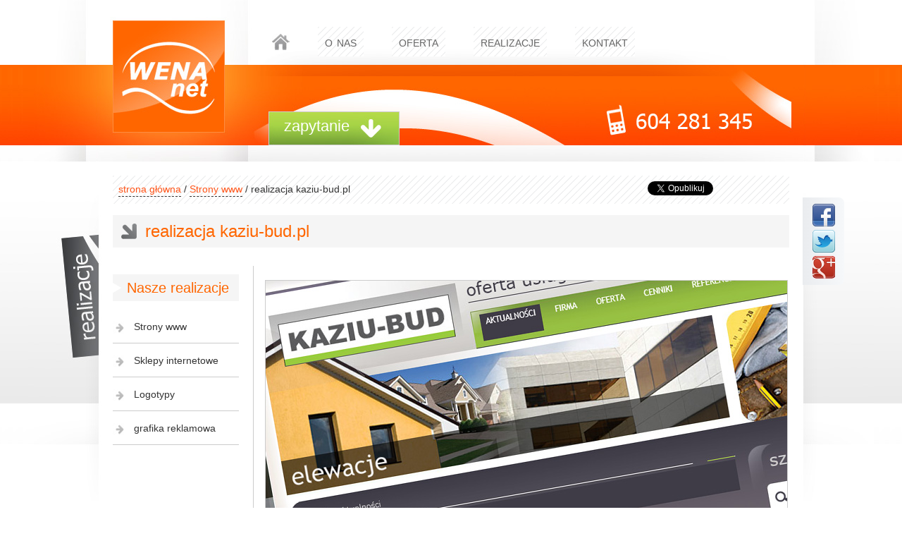

--- FILE ---
content_type: text/html; charset=utf-8
request_url: https://www.wena.net/realizacja-kaziu-budpl
body_size: 8395
content:

<!DOCTYPE html PUBLIC "-//W3C//DTD XHTML 1.0 Transitional//EN" "http://www.w3.org/TR/xhtml1/DTD/xhtml1-transitional.dtd">
<html xmlns="http://www.w3.org/1999/xhtml" xml:lang="pl" lang="pl" xmlns:og="http://ogp.me/ns#" xmlns:fb="https://www.facebook.com/2008/fbml">

<head>
<meta http-equiv="Content-Type" content="text/html; charset=utf-8" />
<title>realizacja kaziu-bud.pl - Studio Wena.Net</title>
<meta name="description" content='Dla firmy budowlanej Kaziu-Bud wykonaliśmy stronę internetową prezentującą kompleksowe usługi budowlano-wykończeniowe.. Wykorzystana technologia: php, sql, xhtml, css, flash, jquery' />
<meta name="robots" content="index,follow,noodp,noydir" />
<base href="https://www.wena.net/" />
<meta name="Author" content="Studio Wena.Net" />
<a href="https://plus.google.com/107099047787875034441" rel="author"></a>
<a href="https://plus.google.com/117593381922021961557" rel="publisher"></a>
<meta name="google-site-verification" content="W_QbWJfJOXCCdBfoMWBvOn-RjuZ0ozXcwJazmebGiHU" />
<meta name="audience" content="all" />
<meta name="language" content="pl" />
<meta name="distribution" content="GLOBAL" />
<meta name="revisit-after" content="5 days" />
<meta http-equiv="Content-Language" content="pl" />
<link rel="canonical" href="https://www.wena.net/realizacja-kaziu-budpl" />
<meta property="og:locale" content="pl_PL" />
<meta property="og:title" content='realizacja kaziu-bud.pl - Projektowanie stron www - Poznań - Studio Wena.Net' />
<meta property="og:url" content="https://www.wena.net/realizacja-kaziu-budpl" />
<meta property="og:description" content='Dla firmy budowlanej Kaziu-Bud wykonaliśmy stronę internetową prezentującą kompleksowe usługi budowlano-wykończeniowe.. Wykorzystana technologia: php, sql, xhtml, css, flash, jquery'/>
<meta property="og:site_name" content="realizacja kaziu-bud.pl - Projektowanie stron www - Poznań - Studio Wena.Net" />
<meta property="og:type" content="company" />
<meta property="fb:admins" content="100000790400617" />
<link rel="shortcut icon" href="https://www.wena.net/favicon.ico" type="image/x-icon" />
<link href="wenanet.css" rel="stylesheet" type="text/css" />
<script language="javascript" src="jscripts/jquery-1.7.1.min.js" type="text/javascript"></script>
<link rel="stylesheet" href="css/nivo/themes/default/default.css" type="text/css" media="screen" />
<link rel="stylesheet" href="css/nivo/nivo-slider.css" type="text/css" media="screen" />
<link rel="stylesheet" href="css/nivo/style.css" type="text/css" media="screen" />
<link rel="stylesheet" type="text/css" href="css/MyFontsWebfontsKit.css">
<script type="text/javascript" src="jscripts/jquery.jcarousel.min.js"></script>
<link rel="stylesheet" type="text/css" href="css/cookiecuttr.css" />
<script type="text/javascript" src="jscripts/jquery.cookie.js"></script>
<script type="text/javascript" src="jscripts/jquery.cookiecuttr.js"></script>
<link href="css/style.css" rel="stylesheet" type="text/css" />
<link rel="stylesheet" type="text/css" href="css/skins/wena/skin.css" />

<script type="text/javascript">
/* <![CDATA[ */
function mycarousel_initCallback(carousel)
{
    // Disable autoscrolling if the user clicks the prev or next button.
    carousel.buttonNext.bind('click', function() {
        carousel.startAuto(0);
    });

    carousel.buttonPrev.bind('click', function() {
        carousel.startAuto(0);
    });

    // Pause autoscrolling if the user moves with the cursor over the clip.
    carousel.clip.hover(function() {
        carousel.stopAuto();
    }, function() {
        carousel.startAuto();
    });
};

jQuery(document).ready(function() {
    jQuery('#mycarousel').jcarousel({
        auto: 5,
        wrap: 'last',
		scroll: '4',
        initCallback: mycarousel_initCallback
    });
});
/* ]]> */
</script>
<script language="javascript" src="jscripts/jquery.gallery.js" type="text/javascript"></script>
<script src="jscripts/SpryValidationTextarea.js" type="text/javascript"></script>
<link href="css/SpryValidationTextarea.css" rel="stylesheet" type="text/css" />
<script src="jscripts/SpryValidationTextField.js" type="text/javascript"></script>
<script src="jscripts/SpryValidationConfirm.js" type="text/javascript"></script>
<link href="css/SpryValidationConfirm.css" rel="stylesheet" type="text/css" />
<link href="css/SpryValidationTextField.css" rel="stylesheet" type="text/css" />
<script type="text/javascript" src="jscripts/jquery.simplyscroll-1.0.4.min.js"></script>
<link rel="stylesheet" href="css/jquery.simplyscroll-1.0.4.css" media="all" type="text/css" />
<script language="javascript" src="jscripts/jquery.cycle.all.min.js" type="text/javascript"></script>
<script src="jscripts/slimbox2.js" type="text/javascript"></script>
<link rel="stylesheet" href="jscripts/lightbox/css/slimbox2.css" type="text/css" media="screen" />
</head>
<body>

<div id="stronatlo">

<div id="stronaContainer">
<div id="headerwrapper">

<div id="wena-logo"><a href="https://www.wena.net"><img src="images/wena-logo.jpg" width="210" height="206" alt="Projektowanie stron Poznań" border="0" /></a></div>
<div id="wena-menu">
  
<ul>
<li><a href="https://www.wena.net/" class="startwena"></a></li>

<li><a href="https://www.wena.net/o-nas">o nas</a></li>



<li><a href="https://www.wena.net/oferta">oferta</a></li>

<li><a href="https://www.wena.net/realizacje">realizacje</a></li><li><a href="https://www.wena.net/kontakt">kontakt</a></li></ul>

</div>

<script type="text/javascript">/* <![CDATA[ */
$(document).ready(function(){

	$(".btn-slide").click(function(){
		$("#wena-zapytanie").slideToggle("normal");
		$(this).toggleClass("active"); return false;
	});
	
	 
});
/* ]]> */</script>
<div id="wena-ha01"><div id="wena-zapytaniebtn"><a href="javascript:void(0);" class="btn-slide">zapytanie</a></div></div>

<div id="wena-ha02"></div>
</div></div></div>

<div id="wena-zapytanie">
<script language="JavaScript" type="text/javascript">/* <![CDATA[ */
$(document).ready(function() {

	//When page loads...
	$(".tab_content").hide(); //Hide all content
	$("ul.tabs li:first").addClass("active").show(); //Activate first tab
	$(".tab_content:first").show(); //Show first tab content

	//On Click Event
	$("ul.tabs li").click(function() {

		$("ul.tabs li").removeClass("active"); //Remove any "active" class
		$(this).addClass("active"); //Add "active" class to selected tab
		$(".tab_content").hide(); //Hide all tab content

		var activeTab = $(this).find("a").attr("href"); //Find the href attribute value to identify the active tab + content
		$(activeTab).fadeIn(); //Fade in the active ID content
		return false;
	});

});
/* ]]> */</script>
<div id="wena-zapytaniecon"><div id="wena-zapytanieform">

<ul class="tabs">
    <li><a href="#tab1">Strona www</a></li>
    <li><a href="#tab2">Optymalizacja</a></li>
    <li><a href="#tab3">Indentyfikacja wizualna</a></li>
</ul>

<div class="tab_container">
<div id="tab1" class="tab_content">

<form action="zapytanie-strona-www" method="post">

  <table width="100%" border="0" cellspacing="4" cellpadding="0">
    <tr>
      <td>Imię i Nazwisko / nazwa firmy*</td>
      <td>Stopień skomplikowania projektu</td>
      <td>Usługi dodatkowe</td>
    </tr>
    <tr>
      <td><span id="sprytextfield1">
        <label>
          <input name="nazwa" type="text" id="nazwa" size="45" class="wena-form" />
        </label>
        </span></td>
      <td><label>
        <select name="skomplikowanie" class="wena-form" id="skomplikowanie">
          <option>Strona www z systemem CMS</option>
          <option>Strona podstawowa bez CMS</option>
          <option>Strona podstawowa z CMS</option>
        </select>
      </label></td>
      <td><select name="dodatkowe[]" size="2" multiple="multiple" class="wena-form" id="dodatkowe" style="height:52px;">
        <option>Optymalizacja</option>
        <option>Projekt logotypu</option>
        <option>Księga znaku</option>
        <option>Projekt wizytówki</option>
        <option>Projekt papieru firmowego</option>
        <option>Projekt teczki ofertowej</option>
        <option>Proszę o ofertę druku</option>
      </select></td>
    </tr>
    <tr>
      <td>Telefon</td>
      <td colspan="2">Treść wiadomości*</td>
    </tr>
    <tr>
      <td><span id="sprytextfield2">
        <input name="telefon" type="text" id="telefon2" size="40" class="wena-form" />
</span></td>
      <td colspan="2" rowspan="3">
        <div id="wena-formbtn01"><span id="sprytextarea1">
          <textarea name="tresc" id="tresc2" cols="50" rows="6" class="wena-form"></textarea>
          </span></div>
        
        <div id="wena-formbtn02">
        
        <div id="wena-formzad">
        <img src="images/wena-zadanie01.png" alt="zadanie" width="60" height="30" />
        <span id="sprytextfield14"><input name="zadanie" type="text" class="wena-form" id="zadanie" size="4" /></span>
        </div>
        
        <input name="button" id="button" value="Submit" type="image" src="images/wena-sendbtn.jpg" class="wena-formbtn" /></div></td>
      </tr>
    <tr>
      <td>e-mail*</td>
      </tr>
    <tr>
      <td><span id="sprytextfield3">
      <input name="email" type="text" id="email2" size="40" class="wena-form" />
      </span></td>
      </tr>
  </table>
  <table>
    <tr valign="top"><td><input name="regulamin" type="checkbox" id="regulamin" value="regulaminOK" required placeholder="pole obowiązkowe"></td><td>Wyrażam zgodę na przetwarzanie moich danych osobowych zgodnie z ustawą o ochronie danych osobowych podanych w powyższym formularzu kontaktowym. Podanie danych jest dobrowolne ale niezbędne do przetworzenia zapytania i udzielenia odpowiedzi. Zostałem / zostałam poinformowany / poinformowana, że przysługuje mi prawo dostępu do swoich danych, możliwości ich poprawienia, żądania zaprzestania ich przetwarzania. Administratorem danych jest STUDIOWENA Grażyna Pac-Bieniaszewska, os. Jana III Sobieskiego 22/104, 60-688 Poznań.</td></tr>
  </table>
</form>

</div>

<div id="tab2" class="tab_content">

<form action="zapytanie-optymalizacja" method="post">

  <table width="100%" border="0" cellspacing="4" cellpadding="0">
    <tr>
      <td>Imię i Nazwisko / nazwa firmy*</td>
      <td>Adres strony www*</td>
    </tr>
    <tr>
      <td><span id="sprytextfield4">
        <label>
          <input name="nazwa" type="text" id="nazwa2" size="45" class="wena-form" />
        </label>
        </span></td>
      <td><span id="sprytextfield5">
        <input name="adreswww" type="text" id="adreswww" size="40" class="wena-form" />
        </span></td>
    </tr>
    <tr>
      <td>Telefon</td>
      <td>Frazy*</td>
    </tr>
    <tr>
      <td><span id="sprytextfield6">
        <input name="telefon" type="text" id="telefon3" size="40" class="wena-form" />
</span></td>
      <td rowspan="3">
        <div id="wena-formbtn01"><span id="sprytextarea2">
          <textarea name="tresc" id="tresc3" cols="50" rows="6" class="wena-form"></textarea>
          </span></div>
        <div id="wena-formbtn02">
        
        <div id="wena-formzad">
        <img src="images/wena-zadanie02.png" alt="zadanie" width="60" height="30" />
        <span id="sprytextfield14b"><input name="zadanie" type="text" class="wena-form" id="zadanie" size="4" /></span>
        </div>
        
        <input name="button" id="button" value="Submit" type="image" src="images/wena-sendbtn.jpg" class="wena-formbtn" /></div></td>
      </tr>
    <tr>
      <td>e-mail*</td>
      </tr>
    <tr>
      <td><span id="sprytextfield7">
      <input name="email" type="text" id="email3" size="40" class="wena-form" />
      </span></td>
      </tr>
  </table>
  <table>
    <tr valign="top"><td><input name="regulamin" type="checkbox" id="regulamin" value="regulaminOK" required placeholder="pole obowiązkowe"></td><td>Wyrażam zgodę na przetwarzanie moich danych osobowych zgodnie z ustawą o ochronie danych osobowych podanych w powyższym formularzu kontaktowym. Podanie danych jest dobrowolne ale niezbędne do przetworzenia zapytania i udzielenia odpowiedzi. Zostałem / zostałam poinformowany / poinformowana, że przysługuje mi prawo dostępu do swoich danych, możliwości ich poprawienia, żądania zaprzestania ich przetwarzania. Administratorem danych jest STUDIOWENA Grażyna Pac-Bieniaszewska, os. Jana III Sobieskiego 22/104, 60-688 Poznań.</td></tr>
  </table>
</form>

</div>
<div id="tab3" class="tab_content">

<form action="zapytanie-identyfikacja-wizualna" method="post">

  <table width="100%" border="0" cellspacing="4" cellpadding="0">
    <tr>
      <td>Imię i Nazwisko / nazwa firmy *</td>
      <td>Zaznacz  elementy identyfikacji</td>
    </tr>
    <tr>
      <td><span id="sprytextfield8">
        <label>
          <input name="nazwa" type="text" id="nazwa" size="45" class="wena-form" />
        </label>
        </span></td>
      <td><select name="identyfikacja[]" size="2" multiple="multiple" class="wena-form" id="identyfikacja" style="height:52px;">
        <option selected="selected">Projekt logotypu</option>
        <option>Księga znaku</option>
        <option>Projekt wizytówki</option>
        <option>Projekt papieru firmowego</option>
        <option>Projekt teczki ofertowej</option>
        <option>Proszę o ofertę druku</option>
      </select></td>
    </tr>
    <tr>
      <td>Telefon</td>
      <td>Treść wiadomości*</td>
    </tr>
    <tr>
      <td><span id="sprytextfield9">
        <input name="telefon" type="text" id="telefon" size="40" class="wena-form" />
</span></td>
      <td rowspan="3">
        <div id="wena-formbtn01"><span id="sprytextarea3">
          <textarea name="tresc" id="tresc" cols="50" rows="6" class="wena-form"></textarea>
          </span></div>
        <div id="wena-formbtn02">
        
        <div id="wena-formzad">
        <img src="images/wena-zadanie03.png" alt="zadanie" width="60" height="30" />
        <span id="sprytextfield14c"><input name="zadanie" type="text" class="wena-form" id="zadanie" size="4" /></span>
        </div>
        
        <input name="button" id="button" value="Submit" type="image" src="images/wena-sendbtn.jpg" class="wena-formbtn" /></div></td>
      </tr>
    <tr>
      <td>e-mail*</td>
      </tr>
    <tr>
      <td><span id="sprytextfield10">
      <input name="email" type="text" id="email" size="40" class="wena-form" />
      </span></td>
      </tr>
  </table>
  <table>
    <tr valign="top"><td><input name="regulamin" type="checkbox" id="regulamin" value="regulaminOK" required placeholder="pole obowiązkowe"></td><td>Wyrażam zgodę na przetwarzanie moich danych osobowych zgodnie z ustawą o ochronie danych osobowych podanych w powyższym formularzu kontaktowym. Podanie danych jest dobrowolne ale niezbędne do przetworzenia zapytania i udzielenia odpowiedzi. Zostałem / zostałam poinformowany / poinformowana, że przysługuje mi prawo dostępu do swoich danych, możliwości ich poprawienia, żądania zaprzestania ich przetwarzania. Administratorem danych jest STUDIOWENA Grażyna Pac-Bieniaszewska, os. Jana III Sobieskiego 22/104, 60-688 Poznań.</td></tr>
  </table>
</form>

<script type="text/javascript">
<!--
var sprytextfield1 = new Spry.Widget.ValidationTextField("sprytextfield1", "none", {validateOn:["blur", "change"]});
var sprytextfield2 = new Spry.Widget.ValidationTextField("sprytextfield2", "none", {isRequired:false});
var sprytextfield3 = new Spry.Widget.ValidationTextField("sprytextfield3", "email", {validateOn:["blur", "change"]});
var sprytextarea1 = new Spry.Widget.ValidationTextarea("sprytextarea1", {validateOn:["blur", "change"]});
var sprytextfield4 = new Spry.Widget.ValidationTextField("sprytextfield4", "none", {validateOn:["blur", "change"]});
var sprytextfield5 = new Spry.Widget.ValidationTextField("sprytextfield5", "none", {validateOn:["blur", "change"]});
var sprytextfield6 = new Spry.Widget.ValidationTextField("sprytextfield6", "none", {isRequired:false});
var sprytextfield7 = new Spry.Widget.ValidationTextField("sprytextfield7", "email", {validateOn:["blur", "change"]});
var sprytextarea2 = new Spry.Widget.ValidationTextarea("sprytextarea2", {validateOn:["blur", "change"]});
var sprytextfield8 = new Spry.Widget.ValidationTextField("sprytextfield8", "none", {validateOn:["blur", "change"]});
var sprytextfield9 = new Spry.Widget.ValidationTextField("sprytextfield9", "none", {isRequired:false});
var sprytextfield10 = new Spry.Widget.ValidationTextField("sprytextfield10", "email", {validateOn:["blur", "change"]});
var sprytextarea3 = new Spry.Widget.ValidationTextarea("sprytextarea3", {validateOn:["blur", "change"]});
var sprytextfield14 = new Spry.Widget.ValidationTextField("sprytextfield14", "integer", {validateOn:["blur", "change"], minChars:1, maxChars:2});
var sprytextfield14b = new Spry.Widget.ValidationTextField("sprytextfield14b", "integer", {validateOn:["blur", "change"], minChars:1, maxChars:2});
var sprytextfield14c = new Spry.Widget.ValidationTextField("sprytextfield14c", "integer", {validateOn:["blur", "change"], minChars:1, maxChars:2});
//-->
</script>

</div>
</div>


</div></div>
</div>

<div id="stronatlo02">
<div id="stronaContainer02">
<div id="stronawrapper">





<script language="JavaScript" type="text/javascript">
/* <![CDATA[ */
$(document).ready(function() {

	//When page loads...
	$(".tab_content2").hide(); //Hide all content
	$("ul.tabs2 li:first").addClass("active").show(); //Activate first tab
	$(".tab_content2:first").show(); //Show first tab content

	//On Click Event
	$("ul.tabs2 li").click(function() {

		$("ul.tabs2 li").removeClass("active"); //Remove any "active" class
		$(this).addClass("active"); //Add "active" class to selected tab
		$(".tab_content2").hide(); //Hide all tab content

		var activeTab = $(this).find("a").attr("href"); //Find the href attribute value to identify the active tab + content
		$(activeTab).fadeIn(); //Fade in the active ID content
		return false;
	});

});
/* ]]> */
</script>


<div id="wena-tresc">

<div class="wena-tlo-paskiw"><div style="float:left; width: 584px;">
 	<a href="https://www.wena.net">strona główna</a> / 
 	    	<a href="strony-www/1,1,1">Strony www</a> / 
 	 	
 	realizacja kaziu-bud.pl

</div>
<div style="text-align:right; position:relative; height: 24px; float:left;">
<div style="float:left; width: 160px;">
<iframe src="//www.facebook.com/plugins/like.php?href=http://www.wena.net/realizacja-kaziu-budpl&amp;send=false&amp;layout=button_count&amp;width=140&amp;show_faces=false&amp;action=like&amp;colorscheme=light&amp;font&amp;height=21" scrolling="no" frameborder="0" style="border:none; overflow:hidden; width:140px; height:21px; margin-top: 0px;" allowTransparency="true"></iframe> 
</div>
<!-- Place this tag where you want the +1 button to render. -->
<div style="float:left; width: 100px;">
<div class="g-plusone" data-size="medium"></div>

<!-- Place this tag after the last +1 button tag. -->

<script type="text/javascript">
/* <![CDATA[ */
  window.___gcfg = {lang: 'pl'};

  (function() {
    var po = document.createElement('script'); po.type = 'text/javascript'; po.async = true;
    po.src = 'https://apis.google.com/js/plusone.js';
    var s = document.getElementsByTagName('script')[0]; s.parentNode.insertBefore(po, s);
  })();
/* ]]> */  
</script>

</div>
<div style="float:left; width: 100px;">
 <a href="https://twitter.com/share" class="twitter-share-button" data-via="twitterapi" data-lang="pl" style=" float:left; width: 200px;">Tweet</a>
<script>/* <![CDATA[ */!function(d,s,id){var js,fjs=d.getElementsByTagName(s)[0];if(!d.getElementById(id)){js=d.createElement(s);js.id=id;js.src="https://platform.twitter.com/widgets.js";fjs.parentNode.insertBefore(js,fjs);}}(document,"script","twitter-wjs");/* ]]> */</script>
</div>

</div>
</div>

<h1>realizacja kaziu-bud.pl</h1>

<div id="wena-trescmenu">
<h3>Nasze realizacje</h3>
<ul>
<li class="zag01"><a href="strony-www/1,1,1" class="zag01">Strony www</a></li>
<li class="zag01"><a href="sklepy-internetowe/2,1,1" class="zag01">Sklepy internetowe</a></li>
<li class="zag01"><a href="logotypy/3,1,1" class="zag01">Logotypy</a></li>
<li class="zag01"><a href="grafika-reklamowa/4,1,1" class="zag01">grafika reklamowa</a></li>
</ul>

</div>


<div id="wena-tresctxt04">
<div class="wena-produkt03">
<table border="0" cellpadding="0" cellspacing="0">
<tr>

<td valign="top" style="padding-right: 8px; padding-bottom: 8px;">        <div id="gallery-wrapper">
		<div id="gallery-image" style="width: 740px;">
					<div class="clipwrapper03"><img src="userdata/upload/121024210120_kaziubud01.jpg" title="realizacja kaziu-bud.pl" alt="realizacja kaziu-bud.pl" border="0" class="clip2 pos-12" width="740" /></div>
		        
        <div class="gallery-more">
				<ul>
					<li><a href="userdata/upload/121024210120_kaziubud01.jpg" title="realizacja kaziu-bud.pl" rel="lightbox[realizacja kaziu-bud.pl]" class="fotolink">
				<div class="clipwrapper04"><img src="userdata/upload/tn_121024210120_kaziubud01.jpg" alt="realizacja kaziu-bud.pl" border="0" class="clip3 pos-13" width="172" /></div></a>
			</li>
					<li><a href="userdata/upload/121024210120_kaziubud02.jpg" title="realizacja kaziu-bud.pl" rel="lightbox[realizacja kaziu-bud.pl]" class="fotolink">
				<div class="clipwrapper04"><img src="userdata/upload/tn_121024210120_kaziubud02.jpg" alt="realizacja kaziu-bud.pl" border="0" class="clip3 pos-13" width="172" /></div></a>
			</li>
				
		</ul>
				</div>
		
				
														<div style="display:none"><img src="userdata/upload/121024210120_kaziubud02.jpg" alt="realizacja kaziu-bud.pl" border="0" /></div>
							
		</div>
		        
        <div id="wena-opisprodukt02">
<ul class="tabs2">
    <li><a href="#tab5">opis projektu</a></li>
    <li><a href="#tab6">chcę podobną stronę</a></li></ul>

<div class="tab_container2">
<div id="tab5" class="tab_content2">
<h3>Wykorzystana technologia: php, sql, xhtml, css, flash, jquery</h3><p>Dla firmy budowlanej Kaziu-Bud wykonaliśmy stronę internetową prezentującą kompleksowe usługi budowlano-wykończeniowe.</p>

<h3>Dodatkowe informacje</h3>
<p>Zobacz online - <a href="http://www.kaziu-bud.pl" target="_blank" rel="nofollow">www.kaziu-bud.pl</a></p>


<br />
<div style="text-align:center; font-size:16px;">
<a href="realizacja-eko-paliwocompl">poprzedni projekt</a>
 |  
<a href="realizacja-rautpl">następny projekt</a>
</div>
<br />


</div>

<div id="tab6" class="tab_content2">
<form method="post" action="chce-podobna-strone">
<input name="produkt" type="hidden" value="realizacja kaziu-bud.pl" /><input name="skad" type="hidden" value="Katalog produktow / realizacja kaziu-bud.pl numer php, sql, xhtml, css, flash, jquery" />
<table width="100%" border="0" cellspacing="4" cellpadding="0">
  <tr>
    <td colspan="2">Imię i nazwisko</td>
  </tr>
  <tr>
    <td colspan="2"><span id="sprytextfield16">
      <input name="nazwa" type="text" class="wena-form" id="nazwa" size="55" />
      </span></td>
  </tr>
  <tr>
    <td>E-mail</td>
    <td>Telefon</td>
  </tr>
  <tr>
    <td><span id="sprytextfield17">
    <input name="email" type="text" class="wena-form" id="email" size="20" />
    </span></td>
    <td><span id="sprytextfield18">
      <input name="telefon" type="text" class="wena-form" id="telefon" size="20" />
      </span></td>
  </tr>
          <tr>
    <td colspan="2">Treść wiadomości</td>
  </tr>
  <tr>
    <td colspan="2"><div id="wena-formbtn01"><span id="sprytextarea19">
      <textarea name="tresc" cols="55" rows="6" class="wena-form" id="tresc"></textarea>
      </span></div>
      <div id="wena-formbtn02">
        
        <div id="wena-formzad">
        <img src="images/wena-zadanie01.png" alt="zadanie" width="60" height="30" />
        <span id="sprytextfield14d"><input name="zadanie" type="text" class="wena-form" id="zadanie" size="4" /></span>
        </div>
        
        <input name="button" id="button" value="Submit" type="image" src="images/wena-sendbtn.jpg" class="wena-formbtn" /></div></td>
  </tr>
</table>
</form>

<script type="text/javascript">
<!--
var sprytextfield1 = new Spry.Widget.ValidationTextField("sprytextfield16", "none", {validateOn:["blur", "change"]});
var sprytextfield2 = new Spry.Widget.ValidationTextField("sprytextfield17", "email", {validateOn:["blur", "change"]});
var sprytextfield3 = new Spry.Widget.ValidationTextField("sprytextfield18", "none", {isRequired:false});
var sprytextarea1 = new Spry.Widget.ValidationTextarea("sprytextarea19", {validateOn:["blur", "change"]});
var sprytextfield14d = new Spry.Widget.ValidationTextField("sprytextfield14d", "integer", {validateOn:["blur", "change"], minChars:1, maxChars:2});
//-->
</script>

</div>
</div>
</div>
        </div>
		
       
</td>
</tr>
</table>
</div>

<h3 id="wenalosoweh3">Inne projekty stron www, które warto zobaczyć</h3>
<table border="0" cellpadding="0" cellspacing="0">
<tr>
<td width="360" valign="top">
	<table border="0" cellpadding="0" cellspacing="0" class="wena-produkt">
    <tr>
	  	  <td><div class="wena-produkt03"><h3><a href="realizacja-lagodnerodzeniepl" title="realizacja lagodnerodzenie.pl" class="projekt01">realizacja lagodnerodzenie.pl</a></h3></div></td>
	</tr>
	<tr>
	  	  <td valign="top"><a href="realizacja-lagodnerodzeniepl" title="realizacja lagodnerodzenie.pl" class="fotolink">
	  <div class="clipwrapper"><img src="userdata/upload/pl_121024160038_lagodnerodzenie01.jpg" alt="realizacja lagodnerodzenie.pl" border="0" class="clip pos-1" /></div></a>
	  </td>
	</tr>
   	</table>
</td>
<td width="360" valign="top">
	<table border="0" cellpadding="0" cellspacing="0" class="wena-produkt">
    <tr>
	  	  <td><div class="wena-produkt03"><h3><a href="realizacja-biurorachunkowemjnpl" title="realizacja biurorachunkowemjn.pl" class="projekt01">realizacja biurorachunkowemjn.pl</a></h3></div></td>
	</tr>
	<tr>
	  	  <td valign="top"><a href="realizacja-biurorachunkowemjnpl" title="realizacja biurorachunkowemjn.pl" class="fotolink">
	  <div class="clipwrapper"><img src="userdata/upload/pl_130522150833_biurorachunkowemjn01.jpg" alt="realizacja biurorachunkowemjn.pl" border="0" class="clip pos-1" /></div></a>
	  </td>
	</tr>
   	</table>
</td>
</tr>
</table>

</div>











<br />
</div>
<div id="stronicowanie02"><a href="https://www.wena.net" title="strona główna">strona główna</a> | <a href="javascript:history.back()" title="powrót">powrót</a></div>


<div id="wena-lastnewsprod">
<div style="position:relative; float:left; width: 1000px;">
<h3 class="wenanaglowek">Co słychać?</h3>
<h3 class="wenanaglowek02">Ciekawe projekty</h3>
</div>
<div id="wena-lastnews">

<div id="cyclenews">
<div title="Życzenia Świąteczne" class="cyclenews">
<h3><a href="zyczenia-swiateczne" class="h3">Życzenia Świąteczne</a></h3>
Wszystkim obecnym jak i przyszłym Klientom najlepsze życzenia z okazji Świąt Wielkanocnych...
</div>
<div title="Firma MJN z Poznania kolejny raz nam zaufała" class="cyclenews">
<h3><a href="firma-mjn-z-poznania-kolejny-raz-nam-zaufala" class="h3">Firma MJN z Poznania kolejny raz nam zaufała</a></h3>
Firma MJN z Poznania kolejny raz zleciła nam zadanie, z kt&oacute;rego się wywiązaliśmy. Tym...
</div>
<div title="Na brak zajęć narzekać nie możemy :)" class="cyclenews">
<h3><a href="na-brak-zajec-narzekac-nie-mozemy-" class="h3">Na brak zajęć narzekać nie możemy :)</a></h3>
Czas wakacji to czas relaksu, odpoczynku i kreatywnych myśli, a czasem i działań. Tym razem...
</div>
</div>


<script type="text/javascript">/* <![CDATA[ */
	$(document).ready(function() {
		$('#cyclenews').cycle({
		fx:    'scrollRight',
		cleartypeNoBg: true,
		pause: 1,
		delay: -1000 
		});
	});
/* ]]> */</script>


</div>

<div id="wena-lastprod">

<div class="wenanewsbox">
		
<h3><a href="https://www.wena.net/realizacja-kamienie-mosinapl" class="h3">realizacja kamienie-mosina.pl</a></h3>
<a href="https://www.wena.net/realizacja-kamienie-mosinapl" class="fotolink"><div class="clipwrapper06"><img src="userdata/upload/pl_130319093618_kamienie-mosina01.jpg" alt='realizacja kamienie-mosina.pl' border="0" class="clip pos-6" width="160" /></div></a>		</div><div class="wenanewsbox">
<h3><a href="https://www.wena.net/logo-elneto" class="h3">logo elneto</a></h3>
<a href="https://www.wena.net/logo-elneto" class="fotolink"><div class="clipwrapper06"><img src="userdata/upload/pl_140527121617_logo-elneto.jpg" alt='logo elneto' border="0" class="clip pos-6" width="160" /></div></a>		</div><div class="wenanewsbox">
<h3><a href="https://www.wena.net/strona-dla-ma-uri-heal" class="h3">strona dla ma-uri-heal</a></h3>
<a href="https://www.wena.net/strona-dla-ma-uri-heal" class="fotolink"><div class="clipwrapper06"><img src="userdata/upload/pl_140611110104_ma-uri01.jpg" alt='strona dla ma-uri-heal' border="0" class="clip pos-6" width="160" /></div></a></div>
</div>

</div>

<div id="wena-prepartnerzy"></div>
<div id="wena-partnerzy">
<h3>Dołącz do grona naszych Klientów</h3>
<div id="wrap">
      <ul id="mycarousel" class="jcarousel-skin-wena">

    <li><a href="realizacja-abzcompl" target="_blank"><img src="userdata/banners/121025152844_logo-abz.jpg" alt="firma ABZ" width="150" height="66" border="0" class="greyscale" /></a></li>
  
    <li><a href="realizacja-decoathomepl" target="_blank"><img src="userdata/banners/121025152904_logo-decoathome.jpg" alt="firma Deco at Home" width="150" height="66" border="0" class="greyscale" /></a></li>
  
    <li><a href="realizacja-kosdompl" target="_blank"><img src="userdata/banners/121025152928_logo-kosdom.jpg" alt="firma KOSDOM" width="150" height="66" border="0" class="greyscale" /></a></li>
  
    <li><a href="realizacja-ktmpoznanpl" target="_blank"><img src="userdata/banners/121025152939_logo-ktm.jpg" alt="firma KTM" width="150" height="66" border="0" class="greyscale" /></a></li>
  
    <li><a href="realizacja-lapisspl" target="_blank"><img src="userdata/banners/121025152952_logo-lapiss.jpg" alt="firma LAPISS" width="150" height="66" border="0" class="greyscale" /></a></li>
  
    <li><a href="realizacja-logospoznanpl" target="_blank"><img src="userdata/banners/121025153010_logo-logos.jpg" alt="firma LOGOS" width="150" height="66" border="0" class="greyscale" /></a></li>
  
    <li><a href="realizacja-nomasvellopl" target="_blank"><img src="userdata/banners/121025153023_logo-nomasvello.jpg" alt="firma NOMASVELLO" width="150" height="66" border="0" class="greyscale" /></a></li>
  
    <li><a href="realizacja-pozaspl" target="_blank"><img src="userdata/banners/121025153036_logo-pozas.jpg" alt="firma POZAS" width="150" height="66" border="0" class="greyscale" /></a></li>
  
    </ul>
  </div>

</div>

</div>
</div>
</div>

<div id="wena-dstr01">
<div id="wena-dstr02">

<div id="wena-dstr03">

<ul>
<li><a href="https://www.wena.net/">start</a></li>

<li><a href="https://www.wena.net/o-nas">o nas</a></li>



<li><a href="https://www.wena.net/oferta">oferta</a></li>

<li><a href="https://www.wena.net/realizacje">realizacje</a></li><li><a href="https://www.wena.net/kontakt">kontakt</a></li><li><a href="https://www.wena.net/pl/poczta">poczta</a></li>
<li><a href="https://www.wena.net/polityka-prywatnosci-studiowena.pdf" target="_blank">polityka prywatności</a></li>

</ul><br />
<div style="float:left; width: 160px;">
<script type="text/javascript">
<!--//--><![CDATA[//><!--
document.write('<iframe src="https://www.facebook.com/plugins/like.php?href=https://www.wena.net&amp;send=false&amp;layout=button_count&amp;width=120&amp;show_faces=false&amp;action=like&amp;colorscheme=light&amp;font&amp;height=21&amp;appId=186570198092193" scrolling="no" frameborder="0" style="border:none; overflow:hidden; width:120px; height:21px; margin-left: 20px; margin-top: 20px;" allowTransparency="true"></iframe>')
//--><!]]>
</script>
</div>
<!-- Place this tag where you want the +1 button to render. -->
<div style="float:left; width: 100px; margin-top: 20px;">
<div class="g-plusone" data-size="medium"></div>

<!-- Place this tag after the last +1 button tag. -->

<script type="text/javascript">/* <![CDATA[ */
  window.___gcfg = {lang: 'pl'};

  (function() {
    var po = document.createElement('script'); po.type = 'text/javascript'; po.async = true;
    po.src = 'https://apis.google.com/js/plusone.js';
    var s = document.getElementsByTagName('script')[0]; s.parentNode.insertBefore(po, s);
  })();
/* ]]> */</script>

<script type="text/javascript">/* <![CDATA[ */
jQuery(document).ready(function() {
    var offset = 220;
    var duration = 500;
    jQuery(window).scroll(function() {
        if (jQuery(this).scrollTop() > offset) {
            jQuery('.back-to-top').fadeIn(duration);
        } else {
            jQuery('.back-to-top').fadeOut(duration);
        }
    });
    
    jQuery('.back-to-top').click(function(event) {
        event.preventDefault();
        jQuery('html, body').animate({scrollTop: 0}, duration);
        return false;
    })
});
/* ]]> */</script>
<script type="text/javascript">/* <![CDATA[ */
jQuery(document).ready(function() {
    var offset = 120;
    var duration = 300;
    jQuery(window).scroll(function() {
        if (jQuery(this).scrollTop() > offset) {
            jQuery('#wena-menu-float').fadeIn(duration);
        } else {
            jQuery('#wena-menu-float').fadeOut(duration);
        }
    });
    
});
/* ]]> */</script>

</div>
<div style="float:left; width: 100px; margin-top: 20px;">
<a href="https://twitter.com/share" class="twitter-share-button" data-via="twitterapi" data-lang="pl">Tweet</a>
<script>/* <![CDATA[ */!function(d,s,id){var js,fjs=d.getElementsByTagName(s)[0];if(!d.getElementById(id)){js=d.createElement(s);js.id=id;js.src="https://platform.twitter.com/widgets.js";fjs.parentNode.insertBefore(js,fjs);}}(document,"script","twitter-wjs");/* ]]> */</script>
</div>

</div>

</div>
</div>

<div id="wena-wrapper01">
<div id="wena-wrapper">
<div id="wena-dstr04">
<hr class="wenahr" />
<div class="boksy">
<p>
<b>obserwuj nas</b><br />
<a href="https://www.facebook.com/wena.net">Facebook</a> | <a rel="publisher" href="https://plus.google.com/117593381922021961557">Google +</a> | <a href="https://twitter.com/wenanet">Twitter</a></p></div>
<div class="boksy">
<b>kontakt z nami</b><br />
<a href="https://plus.google.com/107099047787875034441" rel="author">Marcin Bieniaszewski</a>, <a href="https://plus.google.com/117593381922021961557" rel="publisher">Studio Wena.Net</a>
<p>tel. kom.: <span style="font-size: medium;"><strong>+48 604 281 345</strong></span><br /><span class="pozas"><span class="projektowanie">e-mail: </span><a class="projektowanie" href="mailto:studio@wena.net">studio@wena.net</a></span></p>
</div>
<div class="boksy">
<p>
<b>dane firmy</b><br />
NIP: PL 972-082-89-73<br />
REGON: 365834254
</p></div>
</div>
<div id="wena-dstr05">
<hr class="wenahr" />
<div class="boksy2"><p><strong>Masz firmę oraz nazwę?</strong></p>
<p>Wypromujemy Twoja markę tworząc logotyp oraz materiały reklamowe przedsiębiorstwa - zgłoś się do nas już dziś.</p></div>
<div class="boksy2"><p><strong>Optymalizacja&nbsp;stron</strong></p>
<p>Jeżeli nie można odnaleźć Twojej strony w Google my to naprawimy - sprawdź naszą ofertę</p></div>
<div class="boksy2"><p><strong>Projektowanie i tworzenie stron Poznań</strong></p>
<p>Wykonujemy strony internetowe dla małych, średnich oraz dużych firm.</p></div>
</div>
</div>
</div>
<div class="wena-social-links">
<a href="https://www.facebook.com/wena.net" class="social-fb" target="_blank"></a>
<a href="https://twitter.com/wenanet" class="social-twitter" target="_blank"></a>
<a href="https://plus.google.com/117593381922021961557" class="social-plus" target="_blank"></a>

</div>


<script type="text/javascript">/* <![CDATA[ */
$(document).ready(function () {
	// activate cookie cutter
    $.cookieCuttr({
	cookieAnalytics: false,
	cookieAcceptButtonText: "ROZUMIEM",
	cookieNotificationLocationBottom: true,
	cookieMessage: 'Nasza strona internetowa stosuje pliki cookies w celu prawidłowego działania serwisu oraz do zbierania anonimowych statystyk, które pomagają nam w poprawianiu funkcjonalności i zawartości witryny. Korzystając ze strony wyrażasz zgodę na używanie "ciasteczek", zgodnie z aktualnymi ustawieniami przeglądarki. Pamiętaj, że zawsze możesz zmienić te ustawienia.'
    });
});      
/* ]]> */</script>
<script type="text/javascript">

  var _gaq = _gaq || [];
  _gaq.push(['_setAccount', 'UA-1948550-3']);
  _gaq.push(['_trackPageview']);

  (function() {
    var ga = document.createElement('script'); ga.type = 'text/javascript'; ga.async = true;
    ga.src = ('https:' == document.location.protocol ? 'https://ssl' : 'http://www') + '.google-analytics.com/ga.js';
    var s = document.getElementsByTagName('script')[0]; s.parentNode.insertBefore(ga, s);
  })();

</script>

<noscript><div class="cc-cookies">Nasza strona internetowa stosuje pliki cookies w celu prawidłowego działania serwisu oraz do zbierania anonimowych statystyk, które pomagają nam w poprawianiu funkcjonalności i zawartości witryny. Korzystając ze strony wyrażasz zgodę na używanie "ciasteczek", zgodnie z aktualnymi ustawieniami przeglądarki. Pamiętaj, że zawsze możesz zmienić te ustawienia. <strong>Włącz obsługę Javascript w swojej przeglądarce aby wyłączyć ten komunikat na stałe</strong></div></noscript>
<a href="#" class="back-to-top"></a>
<div id="wena-menu-float">

<div id="wena-menu2-wrapper">
<div id="wena-menu2">
<img src="images/wena-logom.jpg" width="48" height="48" alt="Tworzenie stron" />
<ul>
  <li><a href="https://www.wena.net/" class="startwena"></a></li>

<li><a href="https://www.wena.net/o-nas">o nas</a></li>



<li><a href="https://www.wena.net/oferta">oferta</a></li>

<li><a href="https://www.wena.net/pl/realizacje/">realizacje</a></li><li><a href="https://www.wena.net/pl/kontakt">kontakt</a></li></ul>

</div>
</div>

</div>
</body>
</html>

--- FILE ---
content_type: text/html; charset=utf-8
request_url: https://accounts.google.com/o/oauth2/postmessageRelay?parent=https%3A%2F%2Fwww.wena.net&jsh=m%3B%2F_%2Fscs%2Fabc-static%2F_%2Fjs%2Fk%3Dgapi.lb.en.2kN9-TZiXrM.O%2Fd%3D1%2Frs%3DAHpOoo_B4hu0FeWRuWHfxnZ3V0WubwN7Qw%2Fm%3D__features__
body_size: 159
content:
<!DOCTYPE html><html><head><title></title><meta http-equiv="content-type" content="text/html; charset=utf-8"><meta http-equiv="X-UA-Compatible" content="IE=edge"><meta name="viewport" content="width=device-width, initial-scale=1, minimum-scale=1, maximum-scale=1, user-scalable=0"><script src='https://ssl.gstatic.com/accounts/o/2580342461-postmessagerelay.js' nonce="hRmlGKhKod-JyZrsn6crCA"></script></head><body><script type="text/javascript" src="https://apis.google.com/js/rpc:shindig_random.js?onload=init" nonce="hRmlGKhKod-JyZrsn6crCA"></script></body></html>

--- FILE ---
content_type: text/css
request_url: https://www.wena.net/wenanet.css
body_size: 6206
content:
html,body {
	margin-left: 0px;
	margin-top: 0px;
	margin-right: 0px;
	margin-bottom: 0px;
	font-family: Tahoma, Geneva, sans-serif;
	font-size: 14px;
	font-style: normal;
	font-weight: normal;
	color: #333;
	text-decoration: none;
	line-height: 22px;
	background: url(images/wena-tlo02.jpg) top repeat-x #fff;
	/*height:auto;*/
}
a:link, a:active, a:visited {
	font-family: Tahoma, Geneva, sans-serif;
	font-size: 14px;
	font-style: normal;
	font-weight: normal;
	color: #ff5519;
	text-decoration: none;
	border-bottom: 1px dashed #333;
	padding-bottom: 2px;
}
a:hover {
	font-family: Tahoma, Geneva, sans-serif;
	font-size: 14px;
	font-style: normal;
	font-weight: normal;
	color: #8fc040;
	text-decoration: none;
	border-bottom:none;
}
#stronicowanie {
	background: none;
	padding: 8px;
	position:relative; float:left;
	background:url(images/wena-tlo-paski.png) repeat;
	width: 904px;
	margin-left: 20px;
	margin-right: 20px;
	text-align:left;
	padding-top: 20px;
}
#stronicowanie02 {
	background: none;
	padding: 8px;
	position:relative; float:left;
	background:url(images/wena-tlo-paski.png) repeat;
	width: 944px;
	margin-left: 20px;
	margin-right: 20px;
	text-align:left;
	padding-top: 20px;
}
#stronicowanie03 {
	background: none;
	padding: 8px;
	position:relative; float:left;
	background:url(images/wena-tlo-paski.png) repeat;
	width: 728px;
	margin-left: 20px;
	margin-right: 20px;
	text-align:left;
	padding-top: 20px;
	padding-left: 224px;
}
#stronicowanie03 a:link, #stronicowanie03 a:active, #stronicowanie03 a:visited {
	font-family: Tahoma, Geneva, sans-serif;
	font-size: 14px;
	font-variant: normal;
	font-style: normal;
	font-weight: normal;
	color:#fff;
	text-decoration: none;
	border-bottom: none;
	padding: 6px;
	background:#F60;
	padding-left: 8px;
	padding-right: 8px;
}
#stronicowanie03 a:hover {
	font-family: Tahoma, Geneva, sans-serif;
	font-size: 14px;
	font-variant: normal;
	font-style: normal;
	font-weight: normal;
	color:#f5f5f5;
	text-decoration: none;
	border-bottom: none;
	padding: 6px;
	background:#333;
	padding-left: 8px;
	padding-right: 8px;
}
.powrotmenu {
	background: none;
	padding: 8px;
	border-top:solid 1px #f5f5f5;
}
.komunikat {
	background-color: #F99;
	padding: 8px;
	border:dashed 1px;
	border-color: #FF0000;
	color:#F00;
	font-weight:bold;
}
.komunikatOK {
	background-color: #ccffcc;
	padding: 8px;
	color:#093;
	font-weight:bold;
	border:dashed 1px #093;
}
.rabat {
	background-color:#ccffcc;
	padding: 8px;
	color:#093;
	font-weight:normal;
	font-size: 14px;
	border:dashed 1px #093;
}
.komunikatOK02 {
	background: url(images/la-tlotd02.jpg) top repeat-x #FFF;
	padding: 8px;
	font-weight:bold;
	border:solid 1px #CCC;
}
.komunikatOK02 ul {
list-style-type: none;
padding: 0;
margin: 5px 0px 15px 10px;
}
.komunikatOK02 li {
background-image: url(images/la-punkt.png);
background-repeat: no-repeat;
background-position: 0 .5em;
padding-left: 20px;
line-height: 20px;
}
.komunikatOK02 h2 {
	font-family: Verdana, Geneva, sans-serif;
	font-size: 13px;
	font-style: normal;
	font-weight: bold;
	font-variant:small-caps;
	color: #82736e;
	text-decoration: none;
}
.komunikat2 {
	padding: 8px;
}
a.fotolink:link, a.fotolink:active, a.fotolink:visited {
	font-family: Verdana, Arial, Helvetica, sans-serif;
	font-size: 11px;
	font-style: normal;
	font-weight: normal;
	color: #ffffff;
	text-decoration: none;
	border:none;
	border-bottom: none;
	padding-bottom: 0px;
}
a.fotolink:hover {
	font-family: Verdana, Arial, Helvetica, sans-serif;
	font-size: 11px;
	font-style: normal;
	font-weight: normal;
	color: #ffffff;
	text-decoration: none;
	border: none;
	border-bottom: none;
	padding-bottom: 0px;
}
.galeriafoto {background: #ffffff; border: 1px solid #dddddd;}
.galeriatlo {background: #eae9ea top repeat-x; border: 1px solid #dddddd;}
#stronatlo {background: url(images/wena-tlostrony01.jpg) top no-repeat; margin: 0 auto; width: 100%; text-align:center; height: 229px;}
#stronaContainer {margin: 0 auto;width: 1000px; text-align: center; position:relative;}
#stronaContainer02 {margin: 0 auto;width: 1000px; text-align: center; position:relative;}
#headerwrapper {width: 100%; min-width: 1000px;}
#stronawrapper {width: 100%; min-width: 1000px;}
#wena-logo { position:relative; float:left; background:url(images/wena-logo.jpg) top no-repeat; width: 210px; height: 206px; border: none;}
#wena-menu {position:relative; float:left; background:url(images/wena-menu01.jpg) top no-repeat; height: 92px; width: 790px;}
#wena-menu ul {list-style: none; margin:0px; padding:0px; margin-left:0px; padding-top: 38px; padding-left: 36px;}
#wena-menu li {
	font-family: 'Anivers-Regular', Tahoma, Geneva, sans-serif;
	list-style: none; color: #666666; float: left; font-size: 20px;
	font-variant: small-caps;
	margin-top: 10px;
	padding-top: 0px;
	padding-right: 40px;
}
#wena-menu a:link, #wena-menu a:active, #wena-menu a:visited {
	font-family: 'Anivers-Regular', Tahoma, Geneva, sans-serif;
	font-size: 20px;
	font-variant: small-caps;
	font-style: normal;
	font-weight: normal;
	background:url(images/wena-tlo-paski.png) repeat;
	color:#666666;
	text-decoration: none;
	border-bottom: none;
	padding: 10px;
}
#wena-menu a:hover {
	font-family: 'Anivers-Regular', Tahoma, Geneva, sans-serif;
	font-size: 20px;
	font-variant: small-caps;
	font-style: normal;
	font-weight: normal;
	background:url(images/wena-tlo-paski02.png) repeat;
	color: #F60;
	text-decoration: none;
	border-bottom: none;
	padding: 10px;
}
#wena-menu a:link.select, #wena-menu a:active.select, #wena-menu a:visited.select {
	font-family: 'Anivers-Regular', Tahoma, Geneva, sans-serif;
	font-size: 20px;
	font-variant: small-caps;
	font-style: normal;
	font-weight: normal;
	color:#ccc;
	text-decoration: none;
	border-bottom: none;
	padding: 10px;
}
#wena-menu a:hover.select {
	font-family: 'Anivers-Regular', Tahoma, Geneva, sans-serif;
	font-size: 20px;
	font-variant: small-caps;
	font-style: normal;
	font-weight: normal;
	color:#ccc;
	text-decoration: none;
	border-bottom: none;
	padding: 10px;
}
#wena-menu a.startwena {display:block;width:25px;height:23px;background-image: url(images/wena-start.jpg);border: none; padding: 0px; background-position:-25px 0;}
#wena-menu a:hover.startwena {opacity:0.8;}
#wena-ha01 {position:relative; float:left; background:url(images/wena-ha01.jpg) top no-repeat; height: 114px; width: 790px;}
#stronatlo02 {background: url(images/wena-tlostrony02.jpg) top no-repeat; margin: 0 auto;width: 100%; text-align:center; float:left;}
#wena-ha02 {position:relative; float:left; background: url(images/wena-ha02.jpg) top no-repeat; height: 43px; width: 1000px;}
#wena-habanner { position:relative; float:left; margin-left: 20px; margin-right: 20px; background: #fff; height: 324px; width: 960px;}
#wena-newsha {position:relative; float:left; width: 1000px; height: 138px; background:url(images/wena-newsha.jpg) top no-repeat;}
#wena-newsha01 {position:relative; float:left; width: 170px; text-align:left; font-family: 'Anivers-Regular', Tahoma, Geneva, sans-serif; font-size: 20px; margin-top: 78px; margin-left: 40px; color:#FFF;}
#wena-newsha02 {position:relative; float:left; width: 790px; text-align:left; margin-top: 80px; font-family: 'Anivers-Regular', Tahoma, Geneva, sans-serif; font-size: 18px; color: #666;}
#wena-boksy {position:relative; float:left; background: #ffffff; width: 960px; min-height: 280px; padding-left: 20px; padding-right: 20px; margin-bottom: 0px;}
#wena-prepartnerzy {background:url(images/wena-boksy02.jpg) top no-repeat; height: 73px; width: 1000px; position:relative; float:left;}
#wena-boksy .wena-boksnews {text-align:left; width: 300px; position:relative; float:left; margin-right: 20px; height: 260px; margin-bottom: 20px;}
#wena-boksy .wena-boksnews h3 {text-align:left; font-family: 'Anivers-Regular', Tahoma, Geneva, sans-serif; font-size: 20px; color: #ff6600; font-weight:normal; background-color:#f5f5f5; padding: 8px; background: url(images/wena-h3newsarrow.png) top no-repeat #f5f5f5; background-position: 0.5em 0.5em; padding-left: 46px; margin-bottom: 26px;}
#wena-boksy a:link.naglowekshort, #wena-boksy a:active.naglowekshort, #wena-boksy a:visited.naglowekshort {
text-align:left; font-family: 'Anivers-Regular', Tahoma, Geneva, sans-serif; font-size: 20px; color: #ff6600; font-weight:normal; border: none;
}
#wena-boksy a:hover.naglowekshort {
text-align:left; font-family: 'Anivers-Regular', Tahoma, Geneva, sans-serif; font-size: 20px; color: #333; font-weight:normal; border: none;
}
#wena-boksy .wena-newbtn {width: 300px; text-align:right; margin-top: 26px; position:relative; float:left;}
#wena-boksy a:link.btn, #wena-boksy a:active.btn, #wena-boksy a:visited.btn {
	font-family: 'Anivers-Regular', Tahoma, Geneva, sans-serif;
	font-size: 20px;
	font-variant: small-caps;
	font-style: normal;
	font-weight: normal;
	color:#fff;
	text-decoration: none;
	border-bottom: none;
	background:url(images/wena-newsbtn.jpg) top no-repeat;
	width: 132px;
	height: 31px;
	float:right;
	text-align:center;
	padding-top: 10px;
}
#wena-boksy a:hover.btn {
	font-family: 'Anivers-Regular', Tahoma, Geneva, sans-serif;
	font-size: 20px;
	font-variant: small-caps;
	font-style: normal;
	font-weight: normal;
	color:#f5f5f5;
	text-decoration: none;
	border-bottom: none;
	background:url(images/wena-newsbtn02.jpg) top no-repeat;
	width: 132px;
	height: 31px;
	float:right;
	text-align:center;
	padding-top: 10px;
}
#wena-dstr01 {margin: 0 auto;width: 100%; text-align: center; background: #adadad;position:relative; float:left;}
#wena-dstr02 {width: 100%; min-width: 1000px; text-align:center; position:relative; background: url(images/wena-tlodol.jpg) top repeat-x #adadad;}
#wena-dstr03 {margin:0 auto; width: 1000px; position:relative; text-align:left; background:url(images/wena-dol.jpg) top no-repeat #adadad; color:#FFF; min-height: 110px;}
#wena-dstr01 ul {list-style: none; margin:0px; padding:0px; margin-left:0px; padding-top: 24px; padding-left: 24px; width: 976px; position:relative; float:left; margin-bottom: 8px; height: 28px;}
#wena-dstr01 li {
	font-family: 'Anivers-Regular', Tahoma, Geneva, sans-serif;
	list-style: none; color: #FFF; float: left; font-size: 18px;
	font-variant: small-caps;
/*	width: 124px;
	height: 31px;*/
/*	background:url(images/la-menu01btn.jpg) top no-repeat;*/
	margin-top: 10px;
	padding-top: 0px;
	padding-right: 44px;
}
#wena-dstr01 a:link, #wena-dstr01 a:active, #wena-dstr01 a:visited {
	font-family: 'Anivers-Regular', Tahoma, Geneva, sans-serif;
	font-size: 18px;
	font-variant: small-caps;
	font-style: normal;
	font-weight: normal;
	color:#fff;
	text-decoration: none;
	border-bottom: none;
	padding: 0px;
}
#wena-dstr01 a:hover {
	font-family: 'Anivers-Regular', Tahoma, Geneva, sans-serif;
	font-size: 18px;
	font-variant: small-caps;
	font-style: normal;
	font-weight: normal;
	color:#333;
	text-decoration: none;
	border-bottom: none;
	padding: 0px;
}
#wena-dstr01 a:link.select, #wena-dstr01 a:active.select, #wena-dstr01 a:visited.select {
	font-family: 'Anivers-Regular', Tahoma, Geneva, sans-serif;
	font-size: 18px;
	font-variant: small-caps;
	font-style: normal;
	font-weight: normal;
	color:#333;
	text-decoration: none;
	border-bottom: none;
	padding: 0px;
}
#wena-dstr01 a:hover.select {
	font-family: 'Anivers-Regular', Tahoma, Geneva, sans-serif;
	font-size: 18px;
	font-variant: small-caps;
	font-style: normal;
	font-weight: normal;
	color:#333;
	text-decoration: none;
	border-bottom: none;
	padding: 0px;
}
#wena-wrapper01 {margin: 0 auto;width: 100%; text-align: center; position:relative; background: #adadad; float:left;}
#wena-wrapper{margin: 0 auto;width: 1000px; text-align: center; position:relative; background: #adadad;}
#wena-dstr06 {width: 1000px; text-align: left; position:relative; color:#f5f5f5; position:relative; float:left; background: #adadad;}
#wena-dstr06 .boksy2 {position:relative; float:left; margin-right: 20px; padding: 20px; width: 960px; margin-bottom: 20px; padding-top: 0px;}
#wena-dstr05 {width: 1000px; text-align: left; position:relative; color:#f5f5f5; position:relative; float:left; background: #adadad;}
#wena-dstr05 .boksy2 {position:relative; float:left; margin-right: 20px; padding: 20px; width: 260px; margin-bottom: 20px;}
#wena-dstr05 .boksy2 b {font-family: 'Anivers-Regular', Tahoma, Geneva, sans-serif; font-variant: normal; font-size: 16px; font-weight:bold; line-height: 36px;}
#wena-dstr05 .boksy2 p { margin:0px; padding: 0px;}
#wena-dstr04 {width: 1000px; text-align:left; color:#FFF; position:relative; float:left; background: #adadad;}
#wena-dstr04 .boksy {position:relative; float:left; margin-right: 20px; padding: 20px; width: 260px;}
#wena-dstr04 .boksy b {font-family: 'Anivers-Regular', Tahoma, Geneva, sans-serif; font-variant:small-caps; font-size: 16px; font-weight:bold; line-height: 36px;}
#wena-dstr04 .boksy p { margin:0px; padding: 0px;}
#wena-dstr04 .boksy a:link, #wena-dstr04 .boksy a:active, #wena-dstr04 .boksy a:visited {
	font-family: Tahoma, Geneva, sans-serif;
	font-size: 14px;
	font-variant: normal;
	font-style: normal;
	font-weight: normal;
	color:#fff;
	text-decoration: none;
	border-bottom: none;
	padding: 0px;
}
#wena-dstr04 .boksy a:hover {
	font-family: Tahoma, Geneva, sans-serif;
	font-size: 14px;
	font-variant: normal;
	font-style: normal;
	font-weight: normal;
	color:#333;
	text-decoration: none;
	border-bottom: none;
	padding: 0px;
}
.wenahr {
	border:0px;
    border-top:1px solid #999;
	border-bottom: 1px solid #CCC;
	color: #ccc; /* dodane zeby IE 7 nie robil podwojnej linii */
	margin-left: 20px;
	margin-right: 20px;
}
#wena-partnerzy { position:relative; float:left; width: 1000px; height: 170px; background: url(images/wena-tlologotypy.jpg) top no-repeat #FFF;}
#wena-partnerzy h3 { margin-top: 0px; margin-bottom: 8px; text-align: left; margin-left: 20px; font-family: 'Anivers-Regular', Tahoma, Geneva, sans-serif; font-weight:normal;}
#wena-partnerzy a:link, #wena-partnerzy a:active, #wena-partnerzy a:visited, #wena-partnerzy a:hover{ border:none;}
#wena-zapytaniebtn {position:relative; float:left; background:url(images/wena-zapytanie.jpg) top no-repeat; width: 186px; height: 48px; margin-top: 66px; margin-left: 31px;}
#wena-zapytaniebtn a:link, #wena-zapytaniebtn a:active, #wena-zapytaniebtn a:visited {
	font-family: 'Anivers-Regular', Tahoma, Geneva, sans-serif;
	font-size: 22px;
	font-variant: normal;
	font-style: normal;
	font-weight: normal;
	color:#fff;
	text-decoration: none;
	border-bottom: none;
	padding: 0px;
	background:url(images/wena-zapytanie.jpg) top no-repeat;
	width: 164px;
	height: 48px;
	float: left;
	text-align: left;
	padding-top: 10px;
	padding-left: 22px;
}
#wena-zapytaniebtn a:hover {
	font-family: 'Anivers-Regular', Tahoma, Geneva, sans-serif;
	font-size: 22px;
	font-variant: normal;
	font-style: normal;
	font-weight: normal;
	color:#f5f5f5;
	text-decoration: none;
	border-bottom: none;
	padding: 0px;
	background:url(images/wena-zapytanie02.jpg) top no-repeat;
	width: 164px;
	height: 48px;
	float: left;
	text-align: left;
	padding-top: 10px;
	padding-left: 22px;
}
#wena-zapytanie {position: relative; float: left; width: 100%; min-height: 300px; background:#999;}
.show_hide {
	display:none;
}
a:focus {
	outline: none;
}
#wena-zapytanie {
	background: url(images/wena-tlozapytanie.jpg) top repeat-x #fff;
	min-height: 323px;
	display: none;
	position: relative;
	float:left;
	width: 100%;
	padding-bottom: 0px;
}
#wena-zapytaniekontakt {
	background: url(images/wena-tlozapytanie.jpg) top repeat-x #fff;
	min-height: 323px;
	position: relative;
	float:left;
	width: 100%;
	padding-bottom: 0px;
}
#wena-zapytaniecon {margin: 0 auto;width: 1000px; text-align: center; position:relative;}
#wena-zapytanieform {width: 960px; min-height: 303px; background:#fff; padding: 20px; text-align:left; padding-top: 0px;}
#wena-zapytanieform h2 {text-align:left; font-family: 'Anivers-Regular', Tahoma, Geneva, sans-serif; font-size: 20px; color: #ff6600; font-weight:normal; background-color:#f5f5f5; padding: 14px; background: url(images/wena-h3newsarrow.png) top no-repeat #f5f5f5; background-position: 0.5em 0.7em; padding-left: 46px; margin-bottom: 26px; margin-top: 0px;}
.slide {
	margin: 0;
	padding: 0;
	border-top: solid 4px #422410;
	background: url(images/btn-slide.gif) no-repeat center top;
}
.btn-slide {
	background: url(images/white-arrow.gif) no-repeat right -50px;
	text-align: center;
	width: 144px;
	height: 31px;
	padding: 10px 10px 0 0;
	margin: 0 auto;
	display: block;
	font: bold 120%/100% Arial, Helvetica, sans-serif;
	color: #fff;
	text-decoration: none;
}
.active {
	background-position: right 12px;
}
/*zakladki*/

ul.tabs {
	margin: 0;
	padding: 0;
	float: left;
	list-style: none;
	height: 44px; /*--Set height of tabs--*/
	width: 459px;
	font-size: 18px;
	font-weight: normal;
	font-family: 'Anivers-Regular', Tahoma, Geneva, sans-serif;
	border-right: none;
	background: url(images/wena-tabstlogreen.jpg) top repeat-x #89b83e;
}
ul.tabs li {
	font-family: 'Anivers-Regular', Tahoma, Geneva, sans-serif;
	float: left;
	margin: 0;
	padding: 0;
	height: 44px; /*--Subtract 1px from the height of the unordered list--*/
	line-height: 31px; /*--Vertically aligns the text within the tab--*/
	margin-bottom: -1px; /*--Pull the list item down 1px--*/
	overflow: hidden;
	position: relative;
	background: url(images/wena-tabstlogreen.jpg) top repeat-x #89b83e;
	border-bottom: none;
	border-left: none;
}
ul.tabs li a {
	font-family: 'Anivers-Regular', Tahoma, Geneva, sans-serif;
	text-decoration: none;
	display: block;
	font-weight: normal;
	border: none; /*--Gives the bevel look with a 1px white border inside the list item--*/
	outline: none;
	text-align:left; 
	font-size: 18px; 
	color: #fff; 
	padding: 8px; 
	margin-top: 0px;
	border-bottom: none;
	padding-left: 12px;
	padding-right: 12px;
}
ul.tabs li a:hover {
	font-family: 'Anivers-Regular', Tahoma, Geneva, sans-serif;
	height: 44px; /*--Subtract 1px from the height of the unordered list--*/
	line-height: 31px; /*--Vertically aligns the text within the tab--*/
	text-align:left; 
	font-size: 18px; 
	color: #fff; 
	padding: 8px; 
	background: url(images/wena-tabstlogreen02.jpg) top repeat-x #b1d948; 
	margin-top: 0px;
	padding-left: 12px;
	padding-right: 12px;
}
html ul.tabs li.active, html ul.tabs li.active a:hover  { /*--Makes sure that the active tab does not listen to the hover properties--*/
	background: url(images/wena-tabstloorange.jpg) top repeat-x #a2a3a2; 
	border-bottom: none; /*--Makes the active tab look like it's connected with its content--*/
	color: #fff;
}
.tab_container {
	overflow: hidden;
	clear: both;
	float: left;
	background: url(images/wena-tlotabscontent.jpg) top repeat-x #ccc;
	width: 948px;
	min-height: 248px;
	position:relative;
	overflow: auto;
	padding: 6px;
	border: none;
}
.tab_content {
	padding: 4px;
	color:#666;
	font-family:Tahoma, Geneva, sans-serif;
	font-size: 14px;
	line-height: 22px;
}
.tab_container hr {
	border:0px;
    border-top:1px solid #666;
	color:#666; /* dodane zeby IE 7 nie robil podwojnej linii */
	margin-top: 0px;
	margin-bottom: 0px;
}
.wena-social-links{position:fixed;top:280px;left:50%;margin-left:499px;padding:9px 13px 4px 14px;border: none;border-left:0;background: url(images/wena-tlo-social.jpg) top repeat-y #fff;border-radius:0 8px 8px 0;-moz-border-radius:0 8px 8px 0;background:-o-linear-gradient(left, #eaecef, #f6f8fa);background:-ms-linear-gradient(left, #eaecef, #f6f8fa);background:-moz-linear-gradient(left, #eaecef, #f6f8fa);background:-webkit-linear-gradient(left, #eaecef, #f6f8fa);background:linear-gradient(left, #eaecef, #f6f8fa);}.wena-social-links a{display:block;width:32px;height:32px;background-image:url(images/social-sprite.png);margin-bottom:5px; border: none; padding: 0px;}.wena-social-links a:hover{opacity:0.8;}
.wena-social-links .social-twitter{background-position:-32px 0;}
.wena-social-links .social-plus{background-position:-64px 0;}
.wena-social-links .social-yt{background-position:-96px 0;}
.wena-social-links .social-blip{background-position:-128px 0;}
.wena-social-links .social-blog{background-position:-160px 0;}
.wena-social-links .social-pinterest{background-position:-192px 0;}
.clipwrapper { position: relative; width: 310px; height: 195px; border: 1px solid #ccc; margin-left: 20px;}
.clipwrapper02 { position: relative; width: 310px; height: 130px; border: 1px solid #ccc; margin-left: 0px;}
.clipwrapper03 { position: relative; width: 740px; height: 340px; border: 1px solid #ccc; margin-right: 20px;}
.clipwrapper04 { position: relative; width: 172px; height: 78px; margin-bottom: 0px; margin-top: 0px;}
.clipwrapper06 { position: relative; width: 176px; height: 90px; margin-bottom: 0px; margin-top: 0px;}
.clipwrapper img
 {
 opacity:1.0;
 filter:alpha(opacity=100); /* For IE8 and earlier */
 }
.clipwrapper img:hover
 {
 opacity:0.9;
 filter:alpha(opacity=90); /* For IE8 and earlier */
 }
 .clipwrapper06 img
 {
 opacity:1.0;
 filter:alpha(opacity=100); /* For IE8 and earlier */
 }
.clipwrapper06 img:hover
 {
 opacity:0.9;
 filter:alpha(opacity=90); /* For IE8 and earlier */
 }
.clip { position: absolute; top: 0; left: 0;}
.pos-1 { clip:rect(0 310px 195px 0);}
.clip2 { position: absolute; top: 0; left: 0;}
.pos-12 { clip:rect(0 740px 340px 0);}
.clip3 { position: absolute; top: 0; left: 0;}
.pos-13 { clip:rect(0 172px 78px 0);}
.pos-2 { clip:rect(0 96px 48px 48px); left: -48px;}
.pos-3 { clip:rect(48px 48px 96px 0); top: -48px;}
.pos-4 { clip:rect(48px 96px 96px 48px); top: -48px; left: -48px;}
.clipwrapper05 {}
.clip5 {}
.pos-15 {}
.pos-6 { clip:rect(0 176px 90px 0);}
.wena-form {border: 1px solid #ccc; background: url(images/wena-tloform.jpg) top repeat-x #e6e6e6; padding: 6px; color:#333;}
.wena-formbtn {background:url(images/wena-sendbtn.jpg) top no-repeat; width: 95px; height: 51px;}
.wena-formbtn02 {background:url(images/wena-loginbtn.jpg) top no-repeat; width: 151px; height: 51px;}
#wena-formbtn01 {position:relative; float:left; margin-right: 20px;}
#wena-formbtn02 {position:relative; float:left; margin-top: 0px;}
#wena-formbtn03 {position:relative; float:left; margin-top: 20px;}
#wena-tresc {position:relative; float:left; text-align:left; padding: 20px; width: 960px; padding-top: 0px; margin-top: 0px;}
#wena-tresc h1 {text-align:left; font-family: 'Anivers-Regular', Tahoma, Geneva, sans-serif; font-size: 24px; color: #ff6600; font-weight:normal; background-color:#f5f5f5; padding: 12px; background: url(images/wena-h3newsarrow.png) top no-repeat #f5f5f5; background-position: 0.5em 0.5em; padding-left: 46px; margin-bottom: 26px;}
#wena-tresc h2 {text-align:left; font-family: 'Anivers-Regular', Tahoma, Geneva, sans-serif; font-size: 20px; color: #ff6600; font-weight:normal; line-height: 26px; background: #fff; margin-bottom: 20px; margin-top: 0px;}
#wena-tresctxt02 h3 {text-align:left; font-family: 'Anivers-Regular', Tahoma, Geneva, sans-serif; font-size: 20px; color: #3b5892; font-weight:normal; line-height: 26px; background: #fff; margin-bottom: 20px; margin-top: 20px;	background-image:url(images/wena-przypnij.png); background-position: 0 .0em;	background-repeat:no-repeat; padding-left: 40px;}
#wena-tresctxt h3.log {text-align:left; font-family: 'Anivers-Regular', Tahoma, Geneva, sans-serif; font-size: 20px; color: #3b5892; font-weight:normal; line-height: 26px; margin-bottom: 4px; margin-top: 4px;	background-image:url(images/wena-logowanie01.png); background-position: 0 .0em;	background-repeat:no-repeat; padding-left: 40px;}
#wena-tresctxt h3.log02 {text-align:left; font-family: 'Anivers-Regular', Tahoma, Geneva, sans-serif; font-size: 20px; color: #3b5892; font-weight:normal; line-height: 26px; margin-bottom: 4px; margin-top: 4px;	background-image:url(images/wena-logowanie02.png); background-position: 0 .0em;	background-repeat:no-repeat; padding-left: 40px;}
#wena-tresc h4 {text-align: center; font-family: 'Anivers-Regular', Tahoma, Geneva, sans-serif; font-size: 20px; color: #709a20; font-weight:normal; line-height: 26px; background: url(images/wena-tlozolte.jpg) top repeat-x #FFC; margin-bottom: 20px; padding: 20px; border: 8px solid #f5f5f5;}
#wena-tresc .zielonalista li {
	background-image:url(images/wena-zielonalista.png);
	background-position: 0 .1em;
	background-repeat:no-repeat;
	padding-left: 40px;
	line-height: 30px;
	list-style:none;
}
#wena-tresc .zielonalista ul {
	padding-left: 0px;
	margin-top: 20px;
	margin-bottom: 20px;
}
#wena-tresctxt {background:url(images/wena-tlotresc.jpg) top repeat-x #f5f5f5; padding: 20px; padding-top: 0px; position:relative; float:left; width: 920px;}
#wena-tresctxt p {padding: 0px; padding-top: 0px; margin-top: 0px;}
#wena-tresctxt02 {padding: 20px; padding-top: 0px; position:relative; float:left; width: 720px; margin-top: 0px;}
#wena-tresctxt03 {padding: 0px; padding-top: 0px; position:relative; float:left; width: 720px; margin-top: 0px;}
#wena-tresctxt04 {padding: 0px; padding-top: 0px; position:relative; float:left; width: 720px; margin-top: 0px;}
#wena-tresctxt03 p {padding: 20px; padding-top: 0px; position:relative; float:left; margin-top: 0px; padding-bottom: 0px;}
#wena-tresctxt02 p {padding: 0px; padding-top: 0px; margin-top: 0px;}
#wena-trescmenu {position: relative; float:left; width: 179px; margin-right: 0px; min-height: 400px; padding-top: 0px; border-right: 1px solid #ccc; padding-right: 20px;}
#wena-trescmenu h3 {text-align:left; font-family: 'Anivers-Regular', Tahoma, Geneva, sans-serif; font-size: 20px; color: #ff6600; font-weight:normal; background-color:#f5f5f5; padding: 8px; margin-bottom: 12px; margin-top: 12px;
	background-image:url(images/wena-trojkat.png);
	background-position: 0 .4em;
	background-repeat:no-repeat;
	background-color: #f5f5f5;
	padding-left: 20px;
	border: none;
}
#wena-trescmenu h3.menu {text-align:left; font-family: 'Anivers-Regular', Tahoma, Geneva, sans-serif; font-size: 20px; color: #ff6600; font-weight:normal; background-color:#f5f5f5; padding: 8px; margin-bottom: 12px; margin-top: 0px;
	background-image:url(images/wena-trojkat.png);
	background-position: 0 .4em;
	background-repeat:no-repeat;
	background-color: #f5f5f5;
	padding-left: 20px;
}
#wena-trescmenu ul {list-style-type: none; margin:0px; padding-left: 0px; padding-right: 0px; padding-top: 0px;}
#wena-trescmenu li {
	font-family: Tahoma, Geneva, sans-serif;
	color:#333; 
	font-size: 18px;
	font-variant: normal;
	font-weight: normal;
	position:relative;
	padding-bottom: 12px;
	border-bottom: 1px solid #ccc;
	padding-top: 12px;
}
#wena-trescmenu a:link, #wena-trescmenu a:active, #wena-trescmenu a:visited {
	font-family: 'Anivers-Regular', Tahoma, Geneva, sans-serif;
	color:#333; 
	font-size: 16px;
	font-variant: normal;
	font-weight: normal;
	text-decoration: none;
	border: 0px;
	background-image:url(images/wena-kropkamenu.jpg);
	background-position: 0 .1em;
	background-repeat:no-repeat;
	padding-left: 30px;
}
#wena-trescmenu a:hover {
	font-family: 'Anivers-Regular', Tahoma, Geneva, sans-serif;
	color:#ccc; 
	font-size: 16px;
	font-variant: normal;
	font-weight: normal;
	text-decoration: none;
	border: 0px;
}
#wena-trescmenu li.zag01 {
	font-family: Tahoma, Geneva, sans-serif;
	color:#333; 
	font-size: 18px;
	font-variant: normal;
	font-weight: normal;
	position:relative;
	padding-bottom: 12px;
	border-bottom: 1px solid #ccc;
	padding-top: 12px;
}
#wena-trescmenu li.zag02 {
	font-family: Tahoma, Geneva, sans-serif;
	color:#333; 
	font-size: 18px;
	font-variant: normal;
	font-weight: normal;
	position:relative;
	padding-bottom: 12px;
	border-bottom: 1px solid #ccc;
	padding-top: 12px;
}
#wena-trescmenu li.zag03 {
	font-family: Tahoma, Geneva, sans-serif;
	color:#333; 
	font-size: 18px;
	font-variant: normal;
	font-weight: normal;
	position:relative;
	padding-bottom: 12px;
	border-bottom: 1px solid #ccc;
	padding-top: 12px;
}
#wena-trescmenu a:link.zag01, #wena-trescmenu a:active.zag01, #wena-trescmenu a:visited.zag01 {
	font-family: Tahoma, Geneva, sans-serif;
	color:#333; 
	font-size: 14px;
	font-variant: normal;
	font-weight: normal;
	text-decoration: none;
	border: 0px;
	background-image:url(images/wena-kropkamenu.jpg);
	background-position: 0 .1em;
	background-repeat:no-repeat;
	padding-left: 30px;
}
#wena-trescmenu a:hover.zag01 {
	font-family: Tahoma, Geneva, sans-serif;
	color:#ccc; 
	font-size: 14px;
	font-variant: normal;
	font-weight: normal;
	text-decoration: none;
	border: 0px;
}
#wena-trescmenu a:link.zag02, #wena-trescmenu a:active.zag02, #wena-trescmenu a:visited.zag02 {
	font-family: Tahoma, Geneva, sans-serif;
	color:#333; 
	font-size: 14px;
	font-variant: normal;
	font-weight: normal;
	text-decoration: none;
	border: 0px;
	background-image:url(images/wena-kropkamenu.jpg);
	background-position: 0 .1em;
	background-repeat:no-repeat;
	padding-left: 30px;
}
#wena-trescmenu a:hover.zag02 {
	font-family: Tahoma, Geneva, sans-serif;
	color:#ccc; 
	font-size: 14px;
	font-variant: normal;
	font-weight: normal;
	text-decoration: none;
	border: 0px;
}
#wena-trescmenu a:link.zag03, #wena-trescmenu a:active.zag03, #wena-trescmenu a:visited.zag03 {
	font-family: Tahoma, Geneva, sans-serif;
	color:#333; 
	font-size: 14px;
	font-variant: normal;
	font-weight: normal;
	text-decoration: none;
	border: 0px;
	background-image:url(images/wena-kropkamenu.jpg);
	background-position: 0 .1em;
	background-repeat:no-repeat;
	padding-left: 30px;
}
#wena-trescmenu a:hover.zag03 {
	font-family: Tahoma, Geneva, sans-serif;
	color:#ccc; 
	font-size: 14px;
	font-variant: normal;
	font-weight: normal;
	text-decoration: none;
	border: 0px;
}
#wena-trescmenu hr {
	border:0px;
    border-bottom: 1px solid #c9c9c9;  
	color:#fff; /* dodane zeby IE 7 nie robil podwojnej linii */
	margin-top: 4px;
	margin-bottom: 4px;
}
#wena-tlo-paski {position:relative; float:left; background:url(images/wena-tlo-paski.png) repeat; width: 960px; height: 40px;}
.wena-tlo-paskiw {position:relative; background:url(images/wena-tlo-paski.png) repeat; padding: 8px; width: 944px; height: 24px;}
.deco-form {
	font-family: Tahoma, Geneva, sans-serif;
	font-size: 12px;
	font-style: normal;
	font-weight: normal;
	color: #fff;
	text-decoration: none;
	background-color: #fff;
	padding: 4px;
	border: 1px solid #CCC;
}
.deco-formbtn {
	font-family: Tahoma, Geneva, sans-serif;
	font-size: 12px;
	font-style: normal;
	font-weight: normal;
	color: #333;
	text-decoration: none;
	background-color: #fff;
	padding: 4px;
	border: 1px solid #CCC;
	width: 120px;
}
.wena-produkt {width: 358px;}
.wena-produkt03 {margin-left: 16px; margin-top: 8px; position:relative; float:left;}
.clipwrapper { position: relative; width: 310px; height: 120px; border: 8px solid #f5f5f5; margin-left: 20px;}
.clipwrapper02 { position: relative; width: 310px; height: 130px; border: 1px solid #ccc; margin-left: 0px;}
.clipwrapper03 { position: relative; width: 740px; height: 340px; border: 1px solid #ccc; margin-right: 20px;}
.clipwrapper04 { position: relative; width: 172px; height: 78px; margin-bottom: 0px; margin-top: 0px;}
.clipwrapper img
 {
 opacity:1.0;
 filter:alpha(opacity=100); /* For IE8 and earlier */
 }
.clipwrapper img:hover
 {
 opacity:0.9;
 filter:alpha(opacity=90); /* For IE8 and earlier */
 }
.clip { position: absolute; top: 0; left: 0;}
.pos-1 { clip:rect(0 310px 120px 0);}
.clip2 { position: absolute; top: 0; left: 0;}
.pos-12 { clip:rect(0 740px 340px 0);}
.clip3 { position: absolute; top: 0; left: 0;}
.pos-13 { clip:rect(0 172px 78px 0);}
.pos-2 { clip:rect(0 96px 48px 48px); left: -48px;}
.pos-3 { clip:rect(48px 48px 96px 0); top: -48px;}
.pos-4 { clip:rect(48px 96px 96px 48px); top: -48px; left: -48px;}
.clipwrapper05 {}
.clip5 {}
.pos-15 {}
a:link.projekt01, a:active.projekt01, a:visited.projekt01 {
	font-family: 'Anivers-Regular', Tahoma, Geneva, sans-serif;
	font-size: 20px;
	font-variant: small-caps;
	font-style: normal;
	font-weight: normal;
	background:url(images/wena-tlo-paski.png) repeat;
	color:#666666;
	text-decoration: none;
	border-bottom: none;
	padding: 10px;
}
a:hover.projekt01 {
	font-family: 'Anivers-Regular', Tahoma, Geneva, sans-serif;
	font-size: 20px;
	font-variant: small-caps;
	font-style: normal;
	font-weight: normal;
	background:url(images/wena-tlo-paski02.png) repeat;
	color: #F60;
	text-decoration: none;
	border-bottom: none;
	padding: 10px;
}
#gallery-image {
	border: none;
	vertical-align:middle;
	text-align:center;
}
.gallery-more ul {list-style: none; margin:0px; padding:0px; padding-top: 16px; position:relative;}
.gallery-more li {list-style: none; color:#FFFFFF; float: left; font-size: 14px; padding: 0px; border: 1px solid #e8e8e6; text-align:center; width: 172px; margin-right: 11px; margin-bottom: 6px; height: 78px;}
#sklepfotacat {
	float:left;
	position:relative;
	background: #fff;
	width: 310px;
	margin-right: 20px;
	border: 1px solid #ccc;
}
#sklepopiscat h2 {margin-top: 0px;}
#sklepcat {
	margin-top: 12px;
	position:relative;
	float:left;
	width: 740px;
}
#sklepopiscat {
	padding: 0px;
	float:left;
	position:relative;
	width: 410px;
}
#gallery-image {
	padding: 0px;
	text-align: left;
	position:relative; 
	float:left;
}
#gallery-wrapper { margin-top: 12px;}
#wenalosoweh3 {color: #333; margin-top:0px; font-family: 'Anivers-Regular', Tahoma, Geneva, sans-serif;font-size: 18px;font-weight: normal; margin-left: 16px;}
#wena-opisprodukt02 {position:relative; float:left; margin-left: 0px; margin-top: 20px; margin-bottom: 12px; width: 740px;}
#wena-opisprodukt02 h3 {color: #333; margin-top:0px; font-family: 'Anivers-Regular', Tahoma, Geneva, sans-serif;font-size: 16px;font-weight: bold; background:url(images/wena-tlo-paski.png) repeat; padding: 10px;}
ul.tabs2 {
	margin: 0;
	padding: 0;
	float: left;
	list-style: none;
	height: 44px; /*--Set height of tabs--*/
	width: 299px;
	font-size: 18px;
	font-weight: normal;
	font-family: 'Anivers-Regular', Tahoma, Geneva, sans-serif;
	border-right: none;
	background: url(images/wena-tabstlogreen.jpg) top repeat-x #89b83e;
}
ul.tabs2 li {
	font-family: 'Anivers-Regular', Tahoma, Geneva, sans-serif;
	float: left;
	margin: 0;
	padding: 0;
	height: 44px; /*--Subtract 1px from the height of the unordered list--*/
	line-height: 31px; /*--Vertically aligns the text within the tab--*/
	margin-bottom: -1px; /*--Pull the list item down 1px--*/
	overflow: hidden;
	position: relative;
	background: url(images/wena-tabstlogreen.jpg) top repeat-x #89b83e;
	border-bottom: none;
	border-left: none;
}
ul.tabs2 li a {
	font-family: 'Anivers-Regular', Tahoma, Geneva, sans-serif;
	text-decoration: none;
	display: block;
	font-weight: normal;
	border: none; /*--Gives the bevel look with a 1px white border inside the list item--*/
	outline: none;
	text-align:left; 
	font-size: 18px; 
	color: #fff; 
	padding: 8px; 
	margin-top: 0px;
	border-bottom: none;
	padding-left: 12px;
	padding-right: 12px;
}
ul.tabs2 li a:hover {
	font-family: 'Anivers-Regular', Tahoma, Geneva, sans-serif;
	height: 44px; /*--Subtract 1px from the height of the unordered list--*/
	line-height: 31px; /*--Vertically aligns the text within the tab--*/
	text-align:left; 
	font-size: 18px; 
	color: #fff; 
	padding: 8px; 
	background: url(images/wena-tabstlogreen02.jpg) top repeat-x #b1d948; 
	margin-top: 0px;
	padding-left: 12px;
	padding-right: 12px;
}
html ul.tabs2 li.active, html ul.tabs2 li.active a:hover  { /*--Makes sure that the active tab does not listen to the hover properties--*/
	background: url(images/wena-tabstloorange.jpg) top repeat-x #a2a3a2; 
	border-bottom: none; /*--Makes the active tab look like it's connected with its content--*/
	color: #fff;
}
.tab_container2 {
	overflow: hidden;
	clear: both;
	float: left;
	background: #f5f5f5;
	width: 716px;
	min-height: 248px;
	position:relative;
	overflow: auto;
	padding: 12px;
	border: none;
}
.tab_content2 {
	padding: 4px;
	color:#333;
	font-family:Tahoma, Geneva, sans-serif;
	font-size: 12px;
	line-height: 22px;
}
.tab_container2 hr {
	border:0px;
    border-top:1px solid #666;
	color:#666; /* dodane zeby IE 7 nie robil podwojnej linii */
	margin-top: 0px;
	margin-bottom: 0px;
}
.wena-formprodukt {
	font-family: Tahoma, Geneva, sans-serif;
	font-size: 12px;
	font-style: normal;
	font-weight: normal;
	color: #333;
	text-decoration: none;
	background-color: #fff;
	padding: 4px;
	border: 1px solid #CCC;
}
#wena-lastnewsprod {position:relative; float:left; width: 1000px; height: 219px; background:url(images/wena-wyroznione.jpg) top no-repeat; text-align:left; margin-top: 12px;}
#wena-lastnewsprod h3.wenanaglowek {font-family: 'Anivers-Regular', Tahoma, Geneva, sans-serif; color:#FFF; font-size: 18px; font-variant: normal;font-style: normal; font-weight: normal; float:left; margin-left: 36px; margin-right: 190px; margin-top: 14px;}
#wena-lastnewsprod h3.wenanaglowek02 {font-family: 'Anivers-Regular', Tahoma, Geneva, sans-serif; color:#FFF; font-size: 18px; font-variant: normal;font-style: normal; font-weight: normal; float:left; margin-top: 14px;}
#wena-lastnews {position:relative; float:left; width: 228px; height: 146px; text-align:left; margin-left: 16px; padding: 20px; margin-top: 0px; padding-top: 6px;}
#wena-lastnews a:link.h3, #wena-lastnews a:active.h3, #wena-lastnews a:visited.h3 {
	font-family: 'Anivers-Regular', Tahoma, Geneva, sans-serif;
	font-size: 18px;
	font-variant: normal;
	font-style: normal;
	font-weight: normal;
	color: #333;
	text-decoration: none;
	border-bottom: none;
}
#wena-lastnews a:hover.h3 {
	font-family: 'Anivers-Regular', Tahoma, Geneva, sans-serif;
	font-size: 18px;
	font-variant: normal;
	font-style: normal;
	font-weight: normal;
	color: #666;
	text-decoration: none;
	border-bottom: none;
}
.cyclenews { width: 220px; height: 146px; font-family: 'Anivers-Regular', Tahoma, Geneva, sans-serif;}
#wena-lastprod {position:relative; float:left; width: 680px; height: 120px; text-align:left; margin-top: 4px; margin-left: 36px;}
#wena-lastprod h3 { margin-bottom: 8px;}
#wena-lastprod a:link.h3, #wena-lastprod a:active.h3, #wena-lastprod a:visited.h3 {
	font-family: 'Anivers-Regular', Tahoma, Geneva, sans-serif;
	font-size: 16px;
	font-variant: normal;
	font-style: normal;
	font-weight: normal;
	color: #ff4500;
	text-decoration: none;
	border-bottom: none;
}
#wena-lastprod a:hover.h3 {
	font-family: 'Anivers-Regular', Tahoma, Geneva, sans-serif;
	font-size: 16px;
	font-variant: normal;
	font-style: normal;
	font-weight: normal;
	color: #333;
	text-decoration: none;
	border-bottom: none;
}
#wena-lastprod .wenanewsbox {width: 200px; height: 160px; position:relative; float:left; margin-right: 20px;}
img.greyscale {
    filter: url("data:image/svg+xml;utf8,<svg xmlns=\'http://www.w3.org/2000/svg\'><filter id=\'grayscale\'><feColorMatrix type=\'matrix\' values=\'0.3333 0.3333 0.3333 0 0 0.3333 0.3333 0.3333 0 0 0.3333 0.3333 0.3333 0 0 0 0 0 1 0\'/></filter></svg>#grayscale"); /* Firefox 10+ */
    filter: gray; /* IE6-9 */
    -webkit-filter: grayscale(100%); /* Chrome 19+ & Safari 6+ */
    -webkit-transition: all .6s ease; /* Fade to color for Chrome and Safari */
    -webkit-backface-visibility: hidden; /* Fix for transition flickering */

/*	opacity:0.6;
	filter:alpha(opacity=60); /* For IE8 and earlier */*/
}

img.greyscale:hover {
    filter: none;
    -webkit-filter: grayscale(0%);
	
/*	opacity:1;
	filter:alpha(opacity=100); /* For IE8 and earlier */*/
}
.wena-zlozzapytanie {text-align: left; position:relative; padding-top: 14px; padding-bottom: 14px;}
a:link.wena-zlozzapytanie, a:active.wena-zlozzapytanie, a:visited.wena-zlozzapytanie {
	font-family: 'Anivers-Regular', Tahoma, Geneva, sans-serif;
	font-size: 18px;
	font-variant: normal;
	font-style: normal;
	font-weight: normal;
	color: #fff;
	text-decoration: none;
	padding: 12px;
	border: 4px solid #bac1dc;
	margin-top: 12px; margin-bottom: 12px;
	background:url(images/wena-btnzapytanie.jpg) top repeat-x #34528c;
}
a:hover.wena-zlozzapytanie {
	font-family: 'Anivers-Regular', Tahoma, Geneva, sans-serif;
	font-size: 18px;
	font-variant: normal;
	font-style: normal;
	font-weight: normal;
	color: #f5f5f5;
	text-decoration: none;
	padding: 12px;
	border: 4px solid #bac1dc;
	margin-top: 12px; margin-bottom: 12px;
	background:url(images/wena-btnzapytanie.jpg) top repeat-x #34528c;
}
#wena-poczta01 {position:relative; float:left; width: 440px; margin-right: 20px; border-right: 1px solid #CCC; min-height: 400px;}
#wena-poczta02 {position:relative; float:left; width: 400px; margin-left: 20px;}
#wena-formzad {position:relative; margin-bottom: 10px;}
#wena-formzad img {float:left; margin-right: 10px;}
.back-to-top {
    position: fixed;
    bottom: 2em;
    right: 2em;
    text-decoration: none;
    color: #000000;
    font-size: 12px;
    display: none;
	width: 57px;
	height: 57px;
	border-bottom: none;
	background:url(images/wena-backtop.png) top no-repeat;
}
.back-to-top:link {    
	border-bottom: none;
	width: 57px;
	height: 57px;
}
.back-to-top:hover {    
	border-bottom: none;
	width: 57px;
	height: 57px;
	background:url(images/wena-backtop.png) top no-repeat;
}
#wena-menu-float {
    position: fixed;
    top: 0px;
	width: 100%;
	height: 60px;
    text-decoration: none;
    color: #000000;
    background-color: rgba(255, 255, 255, 1);
    font-size: 12px;
    padding: 1em;
    display: none;
	z-index: 999;
	-webkit-box-shadow: 0 0 10px 0 #cccccc;
	box-shadow: 0 0 10px 0 #cccccc;
}
#wena-menu2 {width: 100%; min-width: 1000px;}
#wena-menu2 img {position:relative; float:left; margin-top: 6px; margin-right: 40px;}
#wena-menu2-wrapper {position:relative; width: 1000px; margin:auto; text-align:center;}
#wena-menu2 ul {list-style: none; margin:0px; padding:0px; margin-left:0px; padding-top: 12px; padding-left: 36px;}
#wena-menu2 li {
	font-family: 'Anivers-Regular', Tahoma, Geneva, sans-serif;
	list-style: none; color: #666666; float: left; font-size: 20px;
	font-variant: small-caps;
	margin-top: 10px;
	padding-top: 0px;
	padding-right: 40px;
}
#wena-menu2 a:link, #wena-menu2 a:active, #wena-menu2 a:visited {
	font-family: 'Anivers-Regular', Tahoma, Geneva, sans-serif;
	font-size: 20px;
	font-variant: small-caps;
	font-style: normal;
	font-weight: normal;
	background:url(images/wena-tlo-paski.png) repeat;
	color:#666666;
	text-decoration: none;
	border-bottom: none;
	padding: 10px;
}
#wena-menu2 a:hover {
	font-family: 'Anivers-Regular', Tahoma, Geneva, sans-serif;
	font-size: 20px;
	font-variant: small-caps;
	font-style: normal;
	font-weight: normal;
	background:url(images/wena-tlo-paski02.png) repeat;
	color: #F60;
	text-decoration: none;
	border-bottom: none;
	padding: 10px;
}
#wena-menu2 a:link.select, #wena-menu2 a:active.select, #wena-menu2 a:visited.select {
	font-family: 'Anivers-Regular', Tahoma, Geneva, sans-serif;
	font-size: 20px;
	font-variant: small-caps;
	font-style: normal;
	font-weight: normal;
	color:#ccc;
	text-decoration: none;
	border-bottom: none;
	padding: 10px;
}
#wena-menu2 a:hover.select {
	font-family: 'Anivers-Regular', Tahoma, Geneva, sans-serif;
	font-size: 20px;
	font-variant: small-caps;
	font-style: normal;
	font-weight: normal;
	color:#ccc;
	text-decoration: none;
	border-bottom: none;
	padding: 10px;
}
#wena-menu2 a.startwena {display:block;width:25px;height:23px;background-image: url(images/wena-start.jpg);border: none; padding: 0px; background-position:-25px 0;}
#wena-menu2 a:hover.startwena {opacity:0.8;}
#wena-glowna
{
color: #333;
font-weight:normal;
-webkit-column-count:3; /* Chrome, Safari, Opera */
-moz-column-count:3; /* Firefox */
column-count:3;

-webkit-column-gap:40px; /* Chrome, Safari, Opera */
-moz-column-gap:40px; /* Firefox */
column-gap:40px;

position:relative;
float:left;
text-align:left;

padding: 20px;

}
#wena-glowna p {padding-top: 0px;	margin-top: 0px;}
#wena-glowna h1 {margin-top: 0px; text-align:left; font-family: 'Anivers-Regular', Tahoma, Geneva, sans-serif; font-size: 28px; color: #333; font-weight: bold; line-height: 26px; background: #fff; margin-bottom: 20px; margin-top: 0px;}
#wena-glowna h2 {text-align:left; font-family: 'Anivers-Regular', Tahoma, Geneva, sans-serif; font-size: 20px; color: #ff6600; font-weight: bold; line-height: 26px; background: #fff; margin-bottom: 20px; margin-top: 0px;}
#wena-glowna ul {padding-left: 0px; margin-left: 0px;}
#wena-glowna li {
	background-image: url("images/wena-zielonalista.png");
    background-position: 0 0.1em;
    background-repeat: no-repeat;
    line-height: 28px;
    list-style: outside none none;
    padding-left: 40px;
}


--- FILE ---
content_type: text/css
request_url: https://www.wena.net/css/nivo/themes/default/default.css
body_size: 717
content:
/*
Skin Name: Nivo Slider Default Theme
Skin URI: http://nivo.dev7studios.com
Skin Type: flexible
Description: The default skin for the Nivo Slider.
Version: 1.0
Author: Gilbert Pellegrom
Author URI: http://dev7studios.com
*/

.theme-default .nivoSlider {
	position:relative;
	background:#fff url(loading.gif) no-repeat 50% 50%;
    margin-bottom:50px;
/*    -webkit-box-shadow: 0px 1px 5px 0px #4a4a4a;
    -moz-box-shadow: 0px 1px 5px 0px #4a4a4a;
    box-shadow: 0px 1px 5px 0px #4a4a4a;*/
}
.theme-default .nivoSlider img {
	position:absolute;
	top:0px;
	left:0px;
	display:none;
}
.theme-default .nivoSlider a {
	border:0;
	display:block;
}

.theme-default .nivo-controlNav {
	position:absolute;
	left:50%;
	bottom:-42px;
    margin-left:-140px; /* Tweak this to center bullets */
	top: 340px;
	text-align:center;
}
.theme-default .nivo-controlNav a {
	display:block;
	width:22px;
	height:22px;
	background:url(bullets.png) no-repeat;
	text-indent:-9999px;
	border:0;
	margin-right:10px;
	float:left;
}
.theme-default .nivo-controlNav a.active {
	background-position:0 -22px;
}

.theme-default .nivo-directionNav a {
	display:block;
	width:57px;
	height:57px;
	background:url(arrows.png) no-repeat;
	text-indent:-9999px;
	border:0;
	top: 150px;
}
.theme-default a.nivo-nextNav {
	background-position:-57px 0;
	right:20px;
	padding-bottom: 0px;
}
.theme-default a.nivo-prevNav {
	left:20px;
	padding-bottom: 0px;
}
.theme-default .nivo-prevNav:hover {
background: url(arrows-prev.png);
}
.theme-default .nivo-nextNav:hover {
background: url(arrows-next.png);
}
.theme-default .nivo-caption {
    font-family: Helvetica, Arial, sans-serif;
	font-family: 'Anivers-Regular', Tahoma, Geneva, sans-serif;
}
.theme-default .nivo-caption a {
    color:#fff;
    border-bottom:1px dotted #fff;
}
.theme-default .nivo-caption a:hover {
    color:#fff;
}

--- FILE ---
content_type: text/css
request_url: https://www.wena.net/css/nivo/style.css
body_size: 218
content:
.theme-default #slider {
    /*margin:100px auto 0 auto;*/
    width:960px; /* Make sure your images are the same size */
    height:324px; /* Make sure your images are the same size */
}
.theme-pascal.slider-wrapper,
.theme-orman.slider-wrapper {
    margin-top:0px;
}

/*====================*/
/*=== Other Styles ===*/
/*====================*/
.clear {
	clear:both;
}

--- FILE ---
content_type: text/css
request_url: https://www.wena.net/css/MyFontsWebfontsKit.css
body_size: 533
content:
/* @license
 * MyFonts Webfont Build ID 2350781, 2012-08-27T11:17:36-0400
 * 
 * The fonts listed in this notice are subject to the End User License
 * Agreement(s) entered into by the website owner. All other parties are 
 * explicitly restricted from using the Licensed Webfonts(s).
 * 
 * You may obtain a valid license at the URLs below.
 * 
 * Webfont: Anivers Regular by exljbris
 * URL: http://www.myfonts.com/fonts/exljbris/anivers/regular/
 * Copyright: Copyright (c) 2008 by Jos Buivenga. All rights reserved.
 * Licensed pageviews: Unlimited
 * 
 * 
 * License: http://www.myfonts.com/viewlicense?type=web&buildid=2350781
 * 
 * © 2012 Bitstream Inc
*/



  
 @font-face {font-family: 'Anivers-Regular';src: url('../font/23DEBD_0_0.eot');src: url('../font/23DEBD_0_0.eot?#iefix') format('embedded-opentype'),url('../font/23DEBD_0_0.woff') format('woff'),url('../font/23DEBD_0_0.ttf') format('truetype');}
 

--- FILE ---
content_type: text/css
request_url: https://www.wena.net/css/style.css
body_size: 59
content:
#wrap {
    /*margin: 0 12%;*/
    margin: 0px 10px;
}


--- FILE ---
content_type: text/css
request_url: https://www.wena.net/css/skins/wena/skin.css
body_size: 581
content:
.jcarousel-skin-wena .jcarousel-container {
/*    -moz-border-radius: 10px;
    -webkit-border-radius: 10px;
   border-radius: 10px;*/
/*    background: #f5f5f5;
    border: 1px solid #ccc;*/
}

.jcarousel-skin-wena .jcarousel-direction-rtl {
	direction: rtl;
}

.jcarousel-skin-wena .jcarousel-container-horizontal {
    width: 856px;
    padding: 20px 60px;
}

.jcarousel-skin-wena .jcarousel-clip {
    overflow: hidden;
}

.jcarousel-skin-wena .jcarousel-clip-horizontal {
    width:  860px;
    height: 75px;
}

.jcarousel-skin-wena .jcarousel-item {
    width: 150px;
    height: 75px;
}

.jcarousel-skin-wena .jcarousel-item-horizontal {
	margin-left: 0;
    margin-right: 80px;
}

.jcarousel-skin-wena .jcarousel-direction-rtl .jcarousel-item-horizontal {
	margin-left: 10px;
    margin-right: 0;
}

.jcarousel-skin-wena .jcarousel-item-placeholder {
    background: #fff;
    color: #000;
}

/**
 *  Horizontal Buttons
 */
.jcarousel-skin-wena .jcarousel-next-horizontal {
    position: absolute;
    top: 43px;
    right: 5px;
    width: 32px;
    height: 32px;
    cursor: pointer;
    background: transparent url(next-horizontal.png) no-repeat 0 0;
}

.jcarousel-skin-wena .jcarousel-direction-rtl .jcarousel-next-horizontal {
    left: 5px;
    right: auto;
    background-image: url(prev-horizontal.png);
}

.jcarousel-skin-wena .jcarousel-next-horizontal:hover,
.jcarousel-skin-wena .jcarousel-next-horizontal:focus {
    background-position: -32px 0;
}

.jcarousel-skin-wena .jcarousel-next-horizontal:active {
    background-position: -64px 0;
}

.jcarousel-skin-wena .jcarousel-next-disabled-horizontal,
.jcarousel-skin-wena .jcarousel-next-disabled-horizontal:hover,
.jcarousel-skin-wena .jcarousel-next-disabled-horizontal:focus,
.jcarousel-skin-wena .jcarousel-next-disabled-horizontal:active {
    cursor: default;
    background-position: -96px 0;
}

.jcarousel-skin-wena .jcarousel-prev-horizontal {
    position: absolute;
    top: 43px;
    left: 5px;
    width: 32px;
    height: 32px;
    cursor: pointer;
    background: transparent url(prev-horizontal.png) no-repeat 0 0;
}

.jcarousel-skin-wena .jcarousel-direction-rtl .jcarousel-prev-horizontal {
    left: auto;
    right: 5px;
    background-image: url(next-horizontal.png);
}

.jcarousel-skin-wena .jcarousel-prev-horizontal:hover, 
.jcarousel-skin-wena .jcarousel-prev-horizontal:focus {
    background-position: -32px 0;
}

.jcarousel-skin-wena .jcarousel-prev-horizontal:active {
    background-position: -64px 0;
}

.jcarousel-skin-wena .jcarousel-prev-disabled-horizontal,
.jcarousel-skin-wena .jcarousel-prev-disabled-horizontal:hover,
.jcarousel-skin-wena .jcarousel-prev-disabled-horizontal:focus,
.jcarousel-skin-wena .jcarousel-prev-disabled-horizontal:active {
    cursor: default;
    background-position: -96px 0;
}


--- FILE ---
content_type: text/css
request_url: https://www.wena.net/css/jquery.simplyscroll-1.0.4.css
body_size: 1654
content:
/*
 * simplyScroll 1.0.3 - a scroll-tastic jQuery plugin
 *
 * http://logicbox.net/jquery/simplyscroll
 * http://logicbox.net/blog/simplyscroll-jquery-plugin
 * http://plugins.jquery.com/project/simplyScroll
 *
 * Copyright (c) 2009 Will Kelly - http://logicbox.net
 *
 * Dual licensed under the MIT (MIT-LICENSE.txt)
 * and GPL (GPL-LICENSE.txt) licenses.
 *
 * Last revised: 03/07/2009 21:13
 *
 */

.custom {
	width: 972px; 
	height: 162px;
	/*background-color: #FFF;*/
	margin-bottom: 1em;
	text-align:center;
	margin-left: 10px;
}
 
.custom .simply-scroll-clip {
	width: 972px; 
	height: 162px;
}
 
#scroller .section {
	float:left;
	width: 180px;
	height: 150px;
}
 
#scroller .hp-highlight {
	/*height:210px;*/
	/*margin:-10px 10px 10px 0;*/
}
 
#scroller .feature-headline {
	position:relative;
	top:0px;
	width:180px;
	background:white;
	margin:10px 10px 20px 10px;
	padding:10px 10px 0 10px;
}
#scroller .feature-headline a {
	font-weight: bold;
	text-decoration: none;
	color:#cc0000;
}
 
#scroller h1 {
	font-weight:normal;
	font-size:19px;
}
 
#scroller p {
	font-size: 14px !important;
	color:#666666;
	line-height:130%;
	padding:0 0 10px;
}
#scroller02 .section {
	float:left;
	width: 120px;
	height: 210px;
}
 
#scroller02 .hp-highlight {
	/*height:210px;*/
	/*margin:-10px 10px 10px 0;*/
}
 
#scroller02 .feature-headline {
	position:relative;
	top:0px;
	width:120px;
	background:white;
	margin:4px 10px 20px 10px;
	padding:4px 10px 0 10px;
}
#scroller02 .feature-headline a {
	font-weight: bold;
	text-decoration: none;
	color:#cc0000;
}
 
#scroller02 h1 {
	font-weight:normal;
	font-size:19px;
}
 
#scroller02 p {
	font-size: 14px !important;
	color:#666666;
	line-height:130%;
	padding:0 0 10px;
}




/* Default/Master classes 

Example markup format (for horizontal scroller)
Note all DIVs are generated and should not be hard-coded

<div class="your-custom-class simply-scroll-container">
	<div class="simply-scroll-btn simply-scroll-btn-left"></div>
	<div class="simply-scroll-btn simply-scroll-btn-right"></div>
	<div class="simply-scroll-clip">
		<ul class="simply-scroll-list">
			<li>...</li>
			...
		</ul>
	</div>
</div>


*/

.simply-scroll-container { /* Container DIV - automatically generated */
	position: relative;
}

	.simply-scroll-clip { /* Clip DIV - automatically generated */
		position: relative;
		overflow: hidden;
		z-index: 2;
	}

	.simply-scroll-list { /* UL/OL/DIV - the element that simplyScroll is inited on */
		position: absolute;
		top: 0;
		left: 0;
		z-index: 1;
		overflow: hidden;
		margin: 0;
		padding: 0;
		list-style: none;
	}
	
		.simply-scroll-list li {
			padding: 0;
			margin: 0;
			list-style: none;
		}
	
		.simply-scroll-list li img {
			border: none;
			display: block;
		}
	
	.simply-scroll-btn {
		position: absolute;
		background-image: url(buttons.png);
		width: 42px;
		height: 44px;
		z-index:3;
		cursor: pointer;
	}
	
	.simply-scroll-btn-left {
		left: 6px;
		bottom: 6px;
		background-position: 0 -44px;
	}
	.simply-scroll-btn-left.disabled {
		background-position: 0 0 !important;
	}
	.simply-scroll-btn-left:hover {
		background-position: 0 -88px;
	}
	
	.simply-scroll-btn-right {
		right: 6px;
		bottom: 6px;
		background-position: 84px -44px;
	}
	.simply-scroll-btn-right.disabled {
		background-position: 84px 0 !important;
	}
	.simply-scroll-btn-right:hover {
		background-position: 84px -88px;
	}
	
	.simply-scroll-btn-up {
		right: 6px;
		top: 6px;
		background-position: -126px -44px;
	}
	.simply-scroll-btn-up.disabled {
		background-position: -126px 0 !important;
	}
	.simply-scroll-btn-up:hover {
		background-position: -126px -88px;
	}
	
	.simply-scroll-btn-down {
		right: 6px;
		bottom: 6px;
		background-position: -42px -44px;
	}
	.simply-scroll-btn-down.disabled {
		background-position: -42px 0 !important;
	}
	.simply-scroll-btn-down:hover {
		background-position: -42px -88px;
	}

/* Custom class modifications - override classees

.simply-scroll is default

*/

.simply-scroll { /* Customisable base class for style override DIV */
	width: 1020px;
	height: 200px;
	margin-bottom: 1em;
}

	.simply-scroll .simply-scroll-clip {
		width: 1020px;
		height: 200px;
	}
	
		.simply-scroll .simply-scroll-list {}
		
		.simply-scroll .simply-scroll-list li {
			float: left;
			width: 290px;
			height: 200px;
		}
		.simply-scroll .simply-scroll-list li img {}
	
	.simply-scroll .simply-scroll-btn {}
	
	.simply-scroll .simply-scroll-btn-left {}
	.simply-scroll .simply-scroll-btn-left.disabled {}
	.simply-scroll .simply-scroll-btn-left:hover {}
	
	.simply-scroll .simply-scroll-btn-right {}
	.simply-scroll .simply-scroll-btn-right.disabled {}
	.simply-scroll .simply-scroll-btn-right:hover {}
	
	.simply-scroll .simply-scroll-btn-up {}
	.simply-scroll .simply-scroll-btn-up.disabled {}
	.simply-scroll .simply-scroll-btn-up:hover {}
	
	.simply-scroll .simply-scroll-btn-down {}
	.simply-scroll .simply-scroll-btn-down.disabled {}
	.simply-scroll .simply-scroll-btn-down:hover {}
	


/* Vertical scroller example */

.vert { /* wider than clip to position buttons to side */
	width: 340px;
	height: 400px;
	margin-bottom: 1.5em;
}

	.vert .simply-scroll-clip {
		width: 290px;
		height: 400px;
	}
	
		.vert .simply-scroll-list {}
		
		.vert .simply-scroll-list li {
			width: 290px;
			height: 200px;
		}
		.vert .simply-scroll-list li img {}
	
	.vert .simply-scroll-btn {}

	.vert .simply-scroll-btn-up { /* modified btn pos */
		right: 0;
		top: 0;
	}
	.vert .simply-scroll-btn-up.disabled {}
	.vert .simply-scroll-btn-up:hover {}
	
	.vert .simply-scroll-btn-down { /* modified btn pos */
		right: 0;
		top: 52px;
	}
	.vert .simply-scroll-btn-down.disabled {}
	.vert .simply-scroll-btn-down:hover {}
	
	/* NOTE left-right classes wouldn't be needed on vertical scroller */
	
/* Flickr example 

Images created from a data source use simpler format i.e.

<div>
	<img/>
	<img/>
	...
</div>

*/

.flickr {
	width: 576px;
	height: 180px;
	margin-bottom: 1.5em;
}

	.flickr .simply-scroll-clip {
		width: 576px;
		height: 180px;
	}
		
		.flickr .simply-scroll-list img {
			float: left;
			border: none;
			display: block;
		}
